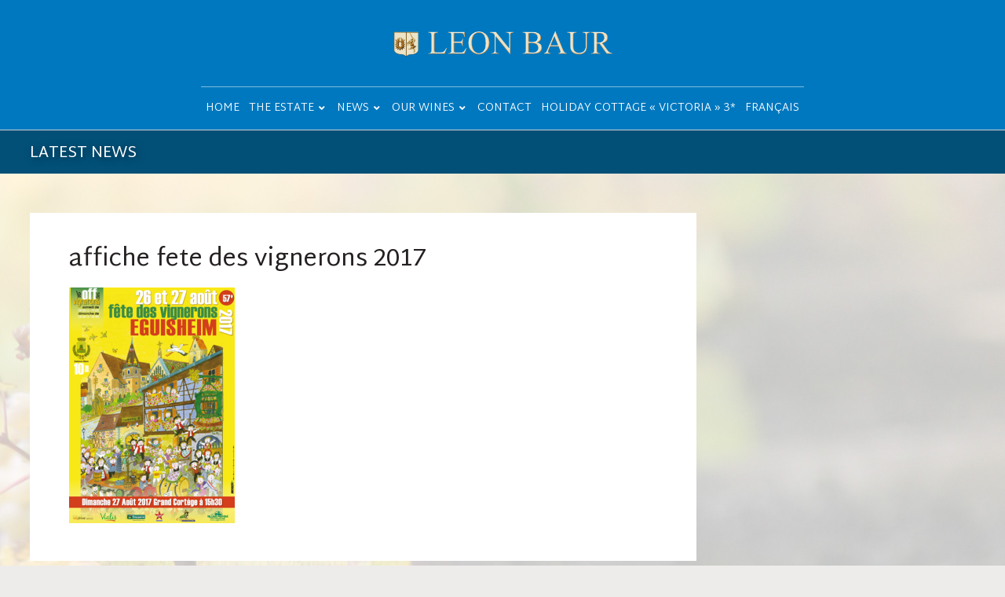

--- FILE ---
content_type: text/html; charset=UTF-8
request_url: https://en.leon-baur.com/fete-des-vignerons-2017/affiche-fete-des-vignerons-2017/
body_size: 16983
content:
<!doctype html>
<html lang="en-US">
<head>
	<meta charset="UTF-8">
	<meta name="viewport" content="width=device-width, initial-scale=1">
	<link rel="profile" href="https://gmpg.org/xfn/11">
	<meta name='robots' content='index, follow, max-image-preview:large, max-snippet:-1, max-video-preview:-1' />
	<style>img:is([sizes="auto" i], [sizes^="auto," i]) { contain-intrinsic-size: 3000px 1500px }</style>
	
	<!-- This site is optimized with the Yoast SEO plugin v24.4 - https://yoast.com/wordpress/plugins/seo/ -->
	<title>affiche fete des vignerons 2017 - Maison LÉON BAUR</title>
	<link rel="canonical" href="https://en.leon-baur.com/fete-des-vignerons-2017/affiche-fete-des-vignerons-2017/" />
	<meta property="og:locale" content="en_US" />
	<meta property="og:type" content="article" />
	<meta property="og:title" content="affiche fete des vignerons 2017 - Maison LÉON BAUR" />
	<meta property="og:url" content="https://en.leon-baur.com/fete-des-vignerons-2017/affiche-fete-des-vignerons-2017/" />
	<meta property="og:site_name" content="Maison LÉON BAUR" />
	<meta property="og:image" content="https://en.leon-baur.com/fete-des-vignerons-2017/affiche-fete-des-vignerons-2017" />
	<meta property="og:image:width" content="417" />
	<meta property="og:image:height" content="592" />
	<meta property="og:image:type" content="image/png" />
	<meta name="twitter:card" content="summary_large_image" />
	<script type="application/ld+json" class="yoast-schema-graph">{"@context":"https://schema.org","@graph":[{"@type":"WebPage","@id":"https://en.leon-baur.com/fete-des-vignerons-2017/affiche-fete-des-vignerons-2017/","url":"https://en.leon-baur.com/fete-des-vignerons-2017/affiche-fete-des-vignerons-2017/","name":"affiche fete des vignerons 2017 - Maison LÉON BAUR","isPartOf":{"@id":"https://en.leon-baur.com/#website"},"primaryImageOfPage":{"@id":"https://en.leon-baur.com/fete-des-vignerons-2017/affiche-fete-des-vignerons-2017/#primaryimage"},"image":{"@id":"https://en.leon-baur.com/fete-des-vignerons-2017/affiche-fete-des-vignerons-2017/#primaryimage"},"thumbnailUrl":"https://en.leon-baur.com/medias/sites/2/2017/07/affiche-fete-des-vignerons-2017.png","datePublished":"2017-07-27T15:22:08+00:00","breadcrumb":{"@id":"https://en.leon-baur.com/fete-des-vignerons-2017/affiche-fete-des-vignerons-2017/#breadcrumb"},"inLanguage":"en-US","potentialAction":[{"@type":"ReadAction","target":["https://en.leon-baur.com/fete-des-vignerons-2017/affiche-fete-des-vignerons-2017/"]}]},{"@type":"ImageObject","inLanguage":"en-US","@id":"https://en.leon-baur.com/fete-des-vignerons-2017/affiche-fete-des-vignerons-2017/#primaryimage","url":"https://en.leon-baur.com/medias/sites/2/2017/07/affiche-fete-des-vignerons-2017.png","contentUrl":"https://en.leon-baur.com/medias/sites/2/2017/07/affiche-fete-des-vignerons-2017.png","width":417,"height":592},{"@type":"BreadcrumbList","@id":"https://en.leon-baur.com/fete-des-vignerons-2017/affiche-fete-des-vignerons-2017/#breadcrumb","itemListElement":[{"@type":"ListItem","position":1,"name":"Accueil","item":"https://en.leon-baur.com/"},{"@type":"ListItem","position":2,"name":"Fête des Vignerons 2017","item":"https://en.leon-baur.com/fete-des-vignerons-2017/"},{"@type":"ListItem","position":3,"name":"affiche fete des vignerons 2017"}]},{"@type":"WebSite","@id":"https://en.leon-baur.com/#website","url":"https://en.leon-baur.com/","name":"Maison LÉON BAUR","description":"Vins d&#039;Alsace, Eguisheim, France","potentialAction":[{"@type":"SearchAction","target":{"@type":"EntryPoint","urlTemplate":"https://en.leon-baur.com/?s={search_term_string}"},"query-input":{"@type":"PropertyValueSpecification","valueRequired":true,"valueName":"search_term_string"}}],"inLanguage":"en-US"}]}</script>
	<!-- / Yoast SEO plugin. -->


<link rel='dns-prefetch' href='//fonts.googleapis.com' />
<link rel="alternate" type="application/rss+xml" title="Maison LÉON BAUR &raquo; Feed" href="https://en.leon-baur.com/feed/" />
<script type="text/javascript">
/* <![CDATA[ */
window._wpemojiSettings = {"baseUrl":"https:\/\/s.w.org\/images\/core\/emoji\/15.0.3\/72x72\/","ext":".png","svgUrl":"https:\/\/s.w.org\/images\/core\/emoji\/15.0.3\/svg\/","svgExt":".svg","source":{"concatemoji":"https:\/\/en.leon-baur.com\/wp-includes\/js\/wp-emoji-release.min.js?ver=6.7.4"}};
/*! This file is auto-generated */
!function(i,n){var o,s,e;function c(e){try{var t={supportTests:e,timestamp:(new Date).valueOf()};sessionStorage.setItem(o,JSON.stringify(t))}catch(e){}}function p(e,t,n){e.clearRect(0,0,e.canvas.width,e.canvas.height),e.fillText(t,0,0);var t=new Uint32Array(e.getImageData(0,0,e.canvas.width,e.canvas.height).data),r=(e.clearRect(0,0,e.canvas.width,e.canvas.height),e.fillText(n,0,0),new Uint32Array(e.getImageData(0,0,e.canvas.width,e.canvas.height).data));return t.every(function(e,t){return e===r[t]})}function u(e,t,n){switch(t){case"flag":return n(e,"\ud83c\udff3\ufe0f\u200d\u26a7\ufe0f","\ud83c\udff3\ufe0f\u200b\u26a7\ufe0f")?!1:!n(e,"\ud83c\uddfa\ud83c\uddf3","\ud83c\uddfa\u200b\ud83c\uddf3")&&!n(e,"\ud83c\udff4\udb40\udc67\udb40\udc62\udb40\udc65\udb40\udc6e\udb40\udc67\udb40\udc7f","\ud83c\udff4\u200b\udb40\udc67\u200b\udb40\udc62\u200b\udb40\udc65\u200b\udb40\udc6e\u200b\udb40\udc67\u200b\udb40\udc7f");case"emoji":return!n(e,"\ud83d\udc26\u200d\u2b1b","\ud83d\udc26\u200b\u2b1b")}return!1}function f(e,t,n){var r="undefined"!=typeof WorkerGlobalScope&&self instanceof WorkerGlobalScope?new OffscreenCanvas(300,150):i.createElement("canvas"),a=r.getContext("2d",{willReadFrequently:!0}),o=(a.textBaseline="top",a.font="600 32px Arial",{});return e.forEach(function(e){o[e]=t(a,e,n)}),o}function t(e){var t=i.createElement("script");t.src=e,t.defer=!0,i.head.appendChild(t)}"undefined"!=typeof Promise&&(o="wpEmojiSettingsSupports",s=["flag","emoji"],n.supports={everything:!0,everythingExceptFlag:!0},e=new Promise(function(e){i.addEventListener("DOMContentLoaded",e,{once:!0})}),new Promise(function(t){var n=function(){try{var e=JSON.parse(sessionStorage.getItem(o));if("object"==typeof e&&"number"==typeof e.timestamp&&(new Date).valueOf()<e.timestamp+604800&&"object"==typeof e.supportTests)return e.supportTests}catch(e){}return null}();if(!n){if("undefined"!=typeof Worker&&"undefined"!=typeof OffscreenCanvas&&"undefined"!=typeof URL&&URL.createObjectURL&&"undefined"!=typeof Blob)try{var e="postMessage("+f.toString()+"("+[JSON.stringify(s),u.toString(),p.toString()].join(",")+"));",r=new Blob([e],{type:"text/javascript"}),a=new Worker(URL.createObjectURL(r),{name:"wpTestEmojiSupports"});return void(a.onmessage=function(e){c(n=e.data),a.terminate(),t(n)})}catch(e){}c(n=f(s,u,p))}t(n)}).then(function(e){for(var t in e)n.supports[t]=e[t],n.supports.everything=n.supports.everything&&n.supports[t],"flag"!==t&&(n.supports.everythingExceptFlag=n.supports.everythingExceptFlag&&n.supports[t]);n.supports.everythingExceptFlag=n.supports.everythingExceptFlag&&!n.supports.flag,n.DOMReady=!1,n.readyCallback=function(){n.DOMReady=!0}}).then(function(){return e}).then(function(){var e;n.supports.everything||(n.readyCallback(),(e=n.source||{}).concatemoji?t(e.concatemoji):e.wpemoji&&e.twemoji&&(t(e.twemoji),t(e.wpemoji)))}))}((window,document),window._wpemojiSettings);
/* ]]> */
</script>
<link rel='stylesheet' id='hfe-widgets-style-css' href='https://en.leon-baur.com/wp-content/plugins/header-footer-elementor/inc/widgets-css/frontend.css?ver=2.2.0' type='text/css' media='all' />
<style id='wp-emoji-styles-inline-css' type='text/css'>

	img.wp-smiley, img.emoji {
		display: inline !important;
		border: none !important;
		box-shadow: none !important;
		height: 1em !important;
		width: 1em !important;
		margin: 0 0.07em !important;
		vertical-align: -0.1em !important;
		background: none !important;
		padding: 0 !important;
	}
</style>
<link rel='stylesheet' id='wp-block-library-css' href='https://en.leon-baur.com/wp-includes/css/dist/block-library/style.min.css?ver=6.7.4' type='text/css' media='all' />
<style id='classic-theme-styles-inline-css' type='text/css'>
/*! This file is auto-generated */
.wp-block-button__link{color:#fff;background-color:#32373c;border-radius:9999px;box-shadow:none;text-decoration:none;padding:calc(.667em + 2px) calc(1.333em + 2px);font-size:1.125em}.wp-block-file__button{background:#32373c;color:#fff;text-decoration:none}
</style>
<style id='global-styles-inline-css' type='text/css'>
:root{--wp--preset--aspect-ratio--square: 1;--wp--preset--aspect-ratio--4-3: 4/3;--wp--preset--aspect-ratio--3-4: 3/4;--wp--preset--aspect-ratio--3-2: 3/2;--wp--preset--aspect-ratio--2-3: 2/3;--wp--preset--aspect-ratio--16-9: 16/9;--wp--preset--aspect-ratio--9-16: 9/16;--wp--preset--color--black: #000000;--wp--preset--color--cyan-bluish-gray: #abb8c3;--wp--preset--color--white: #ffffff;--wp--preset--color--pale-pink: #f78da7;--wp--preset--color--vivid-red: #cf2e2e;--wp--preset--color--luminous-vivid-orange: #ff6900;--wp--preset--color--luminous-vivid-amber: #fcb900;--wp--preset--color--light-green-cyan: #7bdcb5;--wp--preset--color--vivid-green-cyan: #00d084;--wp--preset--color--pale-cyan-blue: #8ed1fc;--wp--preset--color--vivid-cyan-blue: #0693e3;--wp--preset--color--vivid-purple: #9b51e0;--wp--preset--gradient--vivid-cyan-blue-to-vivid-purple: linear-gradient(135deg,rgba(6,147,227,1) 0%,rgb(155,81,224) 100%);--wp--preset--gradient--light-green-cyan-to-vivid-green-cyan: linear-gradient(135deg,rgb(122,220,180) 0%,rgb(0,208,130) 100%);--wp--preset--gradient--luminous-vivid-amber-to-luminous-vivid-orange: linear-gradient(135deg,rgba(252,185,0,1) 0%,rgba(255,105,0,1) 100%);--wp--preset--gradient--luminous-vivid-orange-to-vivid-red: linear-gradient(135deg,rgba(255,105,0,1) 0%,rgb(207,46,46) 100%);--wp--preset--gradient--very-light-gray-to-cyan-bluish-gray: linear-gradient(135deg,rgb(238,238,238) 0%,rgb(169,184,195) 100%);--wp--preset--gradient--cool-to-warm-spectrum: linear-gradient(135deg,rgb(74,234,220) 0%,rgb(151,120,209) 20%,rgb(207,42,186) 40%,rgb(238,44,130) 60%,rgb(251,105,98) 80%,rgb(254,248,76) 100%);--wp--preset--gradient--blush-light-purple: linear-gradient(135deg,rgb(255,206,236) 0%,rgb(152,150,240) 100%);--wp--preset--gradient--blush-bordeaux: linear-gradient(135deg,rgb(254,205,165) 0%,rgb(254,45,45) 50%,rgb(107,0,62) 100%);--wp--preset--gradient--luminous-dusk: linear-gradient(135deg,rgb(255,203,112) 0%,rgb(199,81,192) 50%,rgb(65,88,208) 100%);--wp--preset--gradient--pale-ocean: linear-gradient(135deg,rgb(255,245,203) 0%,rgb(182,227,212) 50%,rgb(51,167,181) 100%);--wp--preset--gradient--electric-grass: linear-gradient(135deg,rgb(202,248,128) 0%,rgb(113,206,126) 100%);--wp--preset--gradient--midnight: linear-gradient(135deg,rgb(2,3,129) 0%,rgb(40,116,252) 100%);--wp--preset--font-size--small: 13px;--wp--preset--font-size--medium: 20px;--wp--preset--font-size--large: 36px;--wp--preset--font-size--x-large: 42px;--wp--preset--font-family--inter: "Inter", sans-serif;--wp--preset--font-family--cardo: Cardo;--wp--preset--spacing--20: 0.44rem;--wp--preset--spacing--30: 0.67rem;--wp--preset--spacing--40: 1rem;--wp--preset--spacing--50: 1.5rem;--wp--preset--spacing--60: 2.25rem;--wp--preset--spacing--70: 3.38rem;--wp--preset--spacing--80: 5.06rem;--wp--preset--shadow--natural: 6px 6px 9px rgba(0, 0, 0, 0.2);--wp--preset--shadow--deep: 12px 12px 50px rgba(0, 0, 0, 0.4);--wp--preset--shadow--sharp: 6px 6px 0px rgba(0, 0, 0, 0.2);--wp--preset--shadow--outlined: 6px 6px 0px -3px rgba(255, 255, 255, 1), 6px 6px rgba(0, 0, 0, 1);--wp--preset--shadow--crisp: 6px 6px 0px rgba(0, 0, 0, 1);}:where(.is-layout-flex){gap: 0.5em;}:where(.is-layout-grid){gap: 0.5em;}body .is-layout-flex{display: flex;}.is-layout-flex{flex-wrap: wrap;align-items: center;}.is-layout-flex > :is(*, div){margin: 0;}body .is-layout-grid{display: grid;}.is-layout-grid > :is(*, div){margin: 0;}:where(.wp-block-columns.is-layout-flex){gap: 2em;}:where(.wp-block-columns.is-layout-grid){gap: 2em;}:where(.wp-block-post-template.is-layout-flex){gap: 1.25em;}:where(.wp-block-post-template.is-layout-grid){gap: 1.25em;}.has-black-color{color: var(--wp--preset--color--black) !important;}.has-cyan-bluish-gray-color{color: var(--wp--preset--color--cyan-bluish-gray) !important;}.has-white-color{color: var(--wp--preset--color--white) !important;}.has-pale-pink-color{color: var(--wp--preset--color--pale-pink) !important;}.has-vivid-red-color{color: var(--wp--preset--color--vivid-red) !important;}.has-luminous-vivid-orange-color{color: var(--wp--preset--color--luminous-vivid-orange) !important;}.has-luminous-vivid-amber-color{color: var(--wp--preset--color--luminous-vivid-amber) !important;}.has-light-green-cyan-color{color: var(--wp--preset--color--light-green-cyan) !important;}.has-vivid-green-cyan-color{color: var(--wp--preset--color--vivid-green-cyan) !important;}.has-pale-cyan-blue-color{color: var(--wp--preset--color--pale-cyan-blue) !important;}.has-vivid-cyan-blue-color{color: var(--wp--preset--color--vivid-cyan-blue) !important;}.has-vivid-purple-color{color: var(--wp--preset--color--vivid-purple) !important;}.has-black-background-color{background-color: var(--wp--preset--color--black) !important;}.has-cyan-bluish-gray-background-color{background-color: var(--wp--preset--color--cyan-bluish-gray) !important;}.has-white-background-color{background-color: var(--wp--preset--color--white) !important;}.has-pale-pink-background-color{background-color: var(--wp--preset--color--pale-pink) !important;}.has-vivid-red-background-color{background-color: var(--wp--preset--color--vivid-red) !important;}.has-luminous-vivid-orange-background-color{background-color: var(--wp--preset--color--luminous-vivid-orange) !important;}.has-luminous-vivid-amber-background-color{background-color: var(--wp--preset--color--luminous-vivid-amber) !important;}.has-light-green-cyan-background-color{background-color: var(--wp--preset--color--light-green-cyan) !important;}.has-vivid-green-cyan-background-color{background-color: var(--wp--preset--color--vivid-green-cyan) !important;}.has-pale-cyan-blue-background-color{background-color: var(--wp--preset--color--pale-cyan-blue) !important;}.has-vivid-cyan-blue-background-color{background-color: var(--wp--preset--color--vivid-cyan-blue) !important;}.has-vivid-purple-background-color{background-color: var(--wp--preset--color--vivid-purple) !important;}.has-black-border-color{border-color: var(--wp--preset--color--black) !important;}.has-cyan-bluish-gray-border-color{border-color: var(--wp--preset--color--cyan-bluish-gray) !important;}.has-white-border-color{border-color: var(--wp--preset--color--white) !important;}.has-pale-pink-border-color{border-color: var(--wp--preset--color--pale-pink) !important;}.has-vivid-red-border-color{border-color: var(--wp--preset--color--vivid-red) !important;}.has-luminous-vivid-orange-border-color{border-color: var(--wp--preset--color--luminous-vivid-orange) !important;}.has-luminous-vivid-amber-border-color{border-color: var(--wp--preset--color--luminous-vivid-amber) !important;}.has-light-green-cyan-border-color{border-color: var(--wp--preset--color--light-green-cyan) !important;}.has-vivid-green-cyan-border-color{border-color: var(--wp--preset--color--vivid-green-cyan) !important;}.has-pale-cyan-blue-border-color{border-color: var(--wp--preset--color--pale-cyan-blue) !important;}.has-vivid-cyan-blue-border-color{border-color: var(--wp--preset--color--vivid-cyan-blue) !important;}.has-vivid-purple-border-color{border-color: var(--wp--preset--color--vivid-purple) !important;}.has-vivid-cyan-blue-to-vivid-purple-gradient-background{background: var(--wp--preset--gradient--vivid-cyan-blue-to-vivid-purple) !important;}.has-light-green-cyan-to-vivid-green-cyan-gradient-background{background: var(--wp--preset--gradient--light-green-cyan-to-vivid-green-cyan) !important;}.has-luminous-vivid-amber-to-luminous-vivid-orange-gradient-background{background: var(--wp--preset--gradient--luminous-vivid-amber-to-luminous-vivid-orange) !important;}.has-luminous-vivid-orange-to-vivid-red-gradient-background{background: var(--wp--preset--gradient--luminous-vivid-orange-to-vivid-red) !important;}.has-very-light-gray-to-cyan-bluish-gray-gradient-background{background: var(--wp--preset--gradient--very-light-gray-to-cyan-bluish-gray) !important;}.has-cool-to-warm-spectrum-gradient-background{background: var(--wp--preset--gradient--cool-to-warm-spectrum) !important;}.has-blush-light-purple-gradient-background{background: var(--wp--preset--gradient--blush-light-purple) !important;}.has-blush-bordeaux-gradient-background{background: var(--wp--preset--gradient--blush-bordeaux) !important;}.has-luminous-dusk-gradient-background{background: var(--wp--preset--gradient--luminous-dusk) !important;}.has-pale-ocean-gradient-background{background: var(--wp--preset--gradient--pale-ocean) !important;}.has-electric-grass-gradient-background{background: var(--wp--preset--gradient--electric-grass) !important;}.has-midnight-gradient-background{background: var(--wp--preset--gradient--midnight) !important;}.has-small-font-size{font-size: var(--wp--preset--font-size--small) !important;}.has-medium-font-size{font-size: var(--wp--preset--font-size--medium) !important;}.has-large-font-size{font-size: var(--wp--preset--font-size--large) !important;}.has-x-large-font-size{font-size: var(--wp--preset--font-size--x-large) !important;}
:where(.wp-block-post-template.is-layout-flex){gap: 1.25em;}:where(.wp-block-post-template.is-layout-grid){gap: 1.25em;}
:where(.wp-block-columns.is-layout-flex){gap: 2em;}:where(.wp-block-columns.is-layout-grid){gap: 2em;}
:root :where(.wp-block-pullquote){font-size: 1.5em;line-height: 1.6;}
</style>
<link rel='stylesheet' id='woocommerce-layout-css' href='https://en.leon-baur.com/wp-content/plugins/woocommerce/assets/css/woocommerce-layout.css?ver=9.6.3' type='text/css' media='all' />
<link rel='stylesheet' id='woocommerce-smallscreen-css' href='https://en.leon-baur.com/wp-content/plugins/woocommerce/assets/css/woocommerce-smallscreen.css?ver=9.6.3' type='text/css' media='only screen and (max-width: 768px)' />
<link rel='stylesheet' id='woocommerce-general-css' href='https://en.leon-baur.com/wp-content/plugins/woocommerce/assets/css/woocommerce.css?ver=9.6.3' type='text/css' media='all' />
<style id='woocommerce-inline-inline-css' type='text/css'>
.woocommerce form .form-row .required { visibility: visible; }
</style>
<link rel='stylesheet' id='hfe-style-css' href='https://en.leon-baur.com/wp-content/plugins/header-footer-elementor/assets/css/header-footer-elementor.css?ver=2.2.0' type='text/css' media='all' />
<link rel='stylesheet' id='elementor-icons-css' href='https://en.leon-baur.com/wp-content/plugins/elementor/assets/lib/eicons/css/elementor-icons.min.css?ver=5.35.0' type='text/css' media='all' />
<link rel='stylesheet' id='elementor-frontend-css' href='https://en.leon-baur.com/wp-content/plugins/elementor/assets/css/frontend.min.css?ver=3.27.3' type='text/css' media='all' />
<link rel='stylesheet' id='elementor-post-1300-css' href='https://en.leon-baur.com/medias/sites/2/elementor/css/post-1300.css?ver=1738690810' type='text/css' media='all' />
<link rel='stylesheet' id='brands-styles-css' href='https://en.leon-baur.com/wp-content/plugins/woocommerce/assets/css/brands.css?ver=9.6.3' type='text/css' media='all' />
<link rel='stylesheet' id='parent-style-css' href='https://en.leon-baur.com/wp-content/themes/stone-hill-progression/style.css?ver=6.7.4' type='text/css' media='all' />
<link rel='stylesheet' id='stone-hill-progression-style-css' href='https://en.leon-baur.com/wp-content/themes/stone-hill-child/style.css?ver=6.7.4' type='text/css' media='all' />
<link rel='stylesheet' id='stone-hill-progression-google-fonts-css' href='//fonts.googleapis.com/css?family=Martel+Sans%3A300%2C400%2C700%7CBarlow%3A400%2C700%7C%26subset%3Dlatin&#038;ver=1.0.0' type='text/css' media='all' />
<link rel='stylesheet' id='font-awesome-5-css' href='https://en.leon-baur.com/wp-content/themes/stone-hill-progression/inc/fonts/font-awesome/css/all.min.css?ver=1.0.0' type='text/css' media='all' />
<link rel='stylesheet' id='progression-studios-custom-style-css' href='https://en.leon-baur.com/wp-content/themes/stone-hill-progression/css/progression_studios_custom_styles.css?ver=6.7.4' type='text/css' media='all' />
<style id='progression-studios-custom-style-inline-css' type='text/css'>

	
	
	
	
	
	body #logo-pro img {
		width:282px;
		padding-top:36px;
		padding-bottom:36px;
	}
	ul.progression-post-meta li a,
	#progression-studios-woocommerce-single-top .product_meta a:hover,
	a, ul.progression-post-meta a:hover {
		color:#0078bf;
	}
	body .mc4wp-form input:focus {
		border-color:#0078bf;
	}
	ul.progression-post-meta li a:hover,
	a:hover {
		color:#00a6cf;
	}
	#stone-hill-progression-header-top .sf-mega, header ul .sf-mega {margin-left:-600px; width:1200px;}
	body .elementor-section.elementor-section-boxed > .elementor-container {max-width:1200px;}
	body.elementor-page.single-product  #content-pro .width-container-pro, .width-container-pro {  width:1200px; }
	
		 header#masthead-pro { background-color:#0078bf;
	}
	
		 header#masthead-pro:after { display:block; background-color:#cecece;
	}
	body.progression-studios-header-sidebar-before #progression-inline-icons .progression-studios-social-icons, body.progression-studios-header-sidebar-before:before, header#masthead-pro {
		
		background-repeat: no-repeat; background-position:center center; background-size: cover;
	}
	body {
		background-color:#eeecea;
		background-image:url(https://www.leon-baur.com/medias/revslider/stone-hill-slider/cid_96BCAFEB-BE27-485D-B7C4-73E9D5217ED3-e1416328507702.jpg);
		background-repeat: no-repeat; background-position:center center; background-size: cover; background-attachment: fixed;
	}
	#page-title-pro {
		background-color:#025078;
		
	}
	#page-title-overlay-image {
		
		background-repeat: no-repeat; background-position:center center; background-size: cover;
	}
	body.single-portfolio_cannaverde_progression #page-title-overlay-image {
		
	}
	#progression-studios-page-title-container {
		padding-top:300px;
		padding-bottom:70px;
		text-align:left;
	}
	#progression-studios-post-page-title {
		background-color:#025078;
		
		background-repeat: no-repeat; background-position:center center; background-size: cover;
		padding-top:130px;
		padding-bottom:125px;
	}
	#progression-studios-post-page-title:before, #page-title-pro:before {
			background: -moz-linear-gradient(top, rgba(0,0,0,0) 5%, rgba(0,0,0,0) 100%);
			background: -webkit-linear-gradient(top, rgba(0,0,0,0) 5%,rgba(0,0,0,0) 100%);
			background: linear-gradient(to bottom, rgba(0,0,0,0) 5%, rgba(0,0,0,0) 100%);
		}
	body.single-portfolio_cannaverde_progression #page-title-pro:before {
			background: -moz-linear-gradient(top, rgba(0,0,0,0) 5%, rgba(0,0,0,0) 100%);
			background: -webkit-linear-gradient(top, rgba(0,0,0,0) 5%,rgba(0,0,0,0) 100%);
			background: linear-gradient(to bottom, rgba(0,0,0,0) 5%, rgba(0,0,0,0) 100%);
		}
	.sidebar ul li { border-color:#e5e5e5; }
	#progression-header-icons-inline-mobile-display ul.progression-studios-header-social-icons li a:hover {
		background:rgba(255,255,255,  0.8);
		color:#0b2c38;
	}
	ul.progression-studios-header-social-icons li a {
		margin-top:10px;
		background:rgba(255,255,255,  0.8);
		color:#0b2c38;
		font-size:11px;
	}
	ul.progression-studios-header-social-icons li a:hover {
		background:#388497;
		color:#ffffff;
	}
	/* START PORTFOLIO STYLES */
	.progression-portfolio-content {
		background:#ffffff;
		border-color:#e7e7e7;
	}
	.progression-portfolio-vertical-align {
		vertical-align:middle;
	}
	.progression-studios-overlay-portfolio:hover .progression-portfolio-overlay-hover {
		background:rgba(32,217,153, 0.95);
	}
	/* END PORTFOLIO STYLES */	
	/* START BLOG STYLES */	
	#page-title-pro.page-title-pro-post-page {
		
		
		background-repeat: no-repeat; background-position:center center; background-size: cover;
	}
	.progression-blog-content {
		background:#ffffff;
	}
	h2.progression-blog-title a, h2.progression-blog-title {color:#262121;}
	h2.progression-blog-title a:hover {color:#388497;}
	a.progression-studios-overlay-blog-index:before {
		background:rgba(0,0,0, 0.5);
	}
	a.progression-studios-overlay-blog-index:hover:before {
		background:rgba(32,217,153, 0.95);
	}
	a.progression-studios-overlay-blog-index ul.progression-post-meta {
		border-color:rgba(255,255,255,0.25);
	}
	.progression-overlay-centering {
		vertical-align:bottom;
	}
	.progression-overlay-container {
		height:360px;
	}
	/* END BLOG STYLES */
	/* START SHOP STYLES */
	#progression-studios-woocommerce-single-bottom .related.products {
			display:none;
	}
	#content-pro ul.products h2.woocommerce-loop-category__title mark {
			display:none;
	}
	#progression-studios-woocommerce-single-bottom .woocommerce-tabs ul.wc-tabs li.active a {
			color:#388497;
	}
	.progression-studios-shop-index-text {
			background:rgba(0,0,0, 0.8);
	}
	#progression-studios-woocommerce-single-bottom .woocommerce-tabs ul.wc-tabs li.active {
		border-top-color:#388497;
	}
	#progression-studios-woocommerce-single-bottom .woocommerce-tabs ul.wc-tabs li.active,
	#progression-studios-woocommerce-single-bottom {
		background:#f6f6f6;
	}
	/* END SHOP STYLES */
	/* START BUTTON STYLES */
	#content-pro .woocommerce table.shop_table .coupon input#coupon_code, #content-pro .woocommerce table.shop_table input, form.checkout.woocommerce-checkout textarea.input-text, form.checkout.woocommerce-checkout input.input-text,
	.post-password-form input, .wpcf7 select, #respond textarea, #respond input, .wpcf7-form input, .wpcf7-form textarea {
		background-color:rgba(0,0,0,0.05);
		border-color:#efeff0;
	}
	#progression-studios-woocommerce-single-top .quantity input {
		border-color:#efeff0;
	}
	.progression-studios-shop-overlay-buttons a.added_to_cart, .wp-block-button a.wp-block-button__link, .post-password-form input[type=submit], #respond input.submit, .wpcf7-form input.wpcf7-submit,
	.infinite-nav-pro a, #boxed-layout-pro .woocommerce .shop_table input.button, #boxed-layout-pro .form-submit input#submit, #boxed-layout-pro #customer_login input.button, #boxed-layout-pro .woocommerce-checkout-payment input.button, #boxed-layout-pro button.button, #boxed-layout-pro a.button  {
		font-size:13px;
	}
	.search-form input.search-field,
	.wpcf7 select, .post-password-form input, #respond textarea, #respond input, .wpcf7-form input, .wpcf7-form textarea {
		border-radius:4px;
	}
	#helpmeeout-login-form:before {
		border-bottom: 8px solid #0078bf;
	}
	.wp-block-button.is-style-outline a.wp-block-button__link {
		border-color: #0078bf;
		color: #0078bf;
	}
	body .wpd-av {
		border-color: #969191;		
	}
	body .wpd-av button.yes {
		background-color: #969191;
		color: #ffffff;
	}
	.tags-progression-studios a:hover,
	.progression-blog-content a.more-link,
	body .wpd-av button.yes:hover {
		background-color: #0078bf;
		color: #ffffff;
	}
	.wp-block-button.is-style-outline a.wp-block-button__link:hover {
		background: #0078bf;
	}
	.progression-page-nav a:hover, .progression-page-nav span, #content-pro ul.page-numbers li a:hover, #content-pro ul.page-numbers li span.current {
		color:#ffffff;
		background:#0078bf;
	}
	.progression-page-nav a:hover span {
		color:#ffffff;
	}
	.flex-direction-nav a:hover, #boxed-layout-pro .woocommerce-shop-single .summary button.button,
	#boxed-layout-pro .woocommerce-shop-single .summary a.button {
		color:#ffffff;
		background:#0078bf;
	}
	.progression-blog-content a.more-link {
		border-radius:3px;
	}
	
	.progression-sticky-scrolled header#masthead-pro #progression-checkout-basket a.cart-button-header-cart, #progression-checkout-basket a.cart-button-header-cart, .progression-studios-shop-overlay-buttons a.added_to_cart, .infinite-nav-pro a, .wp-block-button a.wp-block-button__link, .woocommerce form input.button, .woocommerce form input.woocommerce-Button, button.wpneo_donate_button, .sidebar ul.progression-studios-social-widget li a, footer#site-footer .tagcloud a, .tagcloud a, body .woocommerce nav.woocommerce-MyAccount-navigation li.is-active a, .post-password-form input[type=submit], #respond input.submit, .wpcf7-form input.wpcf7-submit, #boxed-layout-pro .woocommerce .shop_table input.button, #boxed-layout-pro .form-submit input#submit, #boxed-layout-pro #customer_login input.button, #boxed-layout-pro .woocommerce-checkout-payment input.button, #boxed-layout-pro button.button, #boxed-layout-pro a.button {
		color:#ffffff;
		background:#0078bf;
		border-radius:3px;
		letter-spacing:0em;
	}
	.mobile-menu-icon-pro span.progression-mobile-menu-text,
	#boxed-layout-pro .woocommerce-shop-single .summary button.button,
	#boxed-layout-pro .woocommerce-shop-single .summary a.button {
		letter-spacing:0em;
	}
	body .woocommerce nav.woocommerce-MyAccount-navigation li.is-active a { border-radius:0px; }

	#respond select:focus,
	body #content-pro .width-container-pro .woocommerce textarea:focus, body #content-pro .width-container-pro .woocommerce .shop_table input#coupon_code:focus[type=text], body #content-pro .width-container-pro .woocommerce input:focus[type=text], body #content-pro .width-container-pro .woocommerce input:focus[type=password], body #content-pro .width-container-pro .woocommerce input:focus[type=url], body #content-pro .width-container-pro .woocommerce input:focus[type=tel],body #content-pro .width-container-pro .woocommerce input:focus[type=number], 	body #content-pro .width-container-pro .woocommerce input:focus[type=color], body #content-pro .width-container-pro .woocommerce input:focus[type=email],
	#progression-studios-woocommerce-single-top table.variations td.value select:focus,
	.woocommerce-page form.woocommerce-ordering select:focus,
	#panel-search-progression .search-form input.search-field:focus, body .woocommerce-shop-single table.variations td.value select:focus,  form#mc-embedded-subscribe-form  .mc-field-group input:focus, .wpcf7-form select:focus, .post-password-form input:focus, .search-form input.search-field:focus, #respond textarea:focus, #respond input:focus, .wpcf7-form input:focus, .wpcf7-form textarea:focus,
	.widget.widget_price_filter form .price_slider_wrapper .price_slider .ui-slider-handle {
		border-color:#388497;
		outline:none;
	}
	#progression-studios-woocommerce-single-top .quantity input:focus, .mc4wp-form input:focus, .widget select:focus {
		border-color:#388497;
		outline:none;
	}
	.rtl blockquote, blockquote, blockquote.alignleft, blockquote.alignright {
		border-color:#0078bf;
	}
	body .woocommerce .woocommerce-MyAccount-content {
		border-left-color:#0078bf;
	}
	
	.widget.widget_price_filter form .price_slider_wrapper .price_slider .ui-slider-range {
		background:#0078bf;
	}
	body #progression-studios-woocommerce-single-top span.onsale:before, #boxed-layout-pro ul.products li.product span.onsale:before {
		color:#ffffff;
		background:#969191;
	}
	
	
	#boxed-layout-pro .progression-studios-elementor-wine-container.woocommerce a.added_to_cart,
	#boxed-layout-pro .progression-studios-elementor-wine-container.woocommerce a.button:hover,
	
	#boxed-layout-pro ul.products li.product .progression-studios-shop-overlay-buttons a.added_to_cart,
	#boxed-layout-pro ul.products li.product .progression-studios-shop-overlay-buttons a.button:hover,
	.tags-progression-studios a,
	.progression-blog-content a.more-link:hover,
	.progression-studios-shop-overlay-buttons a.added_to_cart:hover, .infinite-nav-pro a:hover, .wp-block-button a.wp-block-button__link:hover, .woocommerce form input.button:hover, .woocommerce form input.woocommerce-Button:hover, .progression-sticky-scrolled header#masthead-pro #progression-checkout-basket a.cart-button-header-cart:hover, body #progression-checkout-basket a.cart-button-header-cart:hover, #boxed-layout-pro .woocommerce-shop-single .summary button.button:hover, #boxed-layout-pro .woocommerce-shop-single .summary a.button:hover, .progression-studios-blog-cat-overlay a, .progression-studios-blog-cat-overlay a:hover, .sidebar ul.progression-studios-social-widget li a:hover, .tagcloud a:hover, #boxed-layout-pro .woocommerce .shop_table input.button:hover, #boxed-layout-pro .form-submit input#submit:hover, #boxed-layout-pro #customer_login input.button:hover, #boxed-layout-pro .woocommerce-checkout-payment input.button:hover, #boxed-layout-pro button.button:hover, #boxed-layout-pro a.button:hover, .post-password-form input[type=submit]:hover, #respond input.submit:hover, .wpcf7-form input.wpcf7-submit:hover {
		color:#ffffff;
		background:#969191;
	}
	.progression-studios-elementor-wine-container .star-rating, .progression-studios-elementor-wine-container .star-rating:before, #content-pro ul.products .star-rating, #content-pro ul.products .star-rating:before,
	.sidebar .star-rating, .sidebar .star-rating:before, .comment-form-rating .stars a, .comment-form-rating .stars a:before, .commentlist .star-rating, .commentlist .star-rating:before, #progression-studios-woocommerce-single-top .star-rating, #progression-studios-woocommerce-single-top .star-rating:before {
		color:#fac73d;
	}

	.highlight-pro:before {
		background:#969191;
	}
	/* END BUTTON STYLES */
	/* START Sticky Nav Styles */
	body.single-post .progression-sticky-scrolled header#masthead-pro, .progression-sticky-scrolled header#masthead-pro, .progression-studios-transparent-header .progression-sticky-scrolled header#masthead-pro { background-color:#09090b; }
	body .progression-sticky-scrolled #logo-pro img {
		
		
		
	}
	
		
	
	
	/* END Sticky Nav Styles */
	/* START Main Navigation Customizer Styles */
	.mobile-menu-icon-pro,
	nav#site-navigation {
		border-color:rgba(255,255,255,  0.5);
	}
	#progression-shopping-cart-count a.progression-count-icon-nav, nav#site-navigation { letter-spacing: 0.00em; }
	#progression-inline-icons .progression-studios-social-icons a {
		color:#ffffff;
		padding-top:17px;
		padding-bottom:17px;
		font-size:17px;
	}
	.sf-menu .progression-studios-menu-title:after {
		margin-top:-15px;
	}
	.mobile-menu-icon-pro {
		min-width:20px;
		color:#ffffff;
		padding-top:17px;
		padding-bottom:15px;
		font-size:20px;
	}
	.mobile-menu-icon-pro:hover {
		color:#ffffff;
	}
	.active-mobile-icon-pro .mobile-menu-icon-pro {
		color:#ffffff;
	}
	.mobile-menu-icon-pro span.progression-mobile-menu-text {
		font-size:14px;
	}
	#progression-shopping-cart-count a.progression-count-icon-nav .shopping-cart-header-icon {
		color:#ffffff;
		padding-top:10px;
		padding-bottom:8px;
		line-height:1;
		font-size:20px;
	}
	.sf-arrows .sf-with-ul:after {
		margin-top:-6px;
	}
	.progression_studios_force_light_navigation_color .progression-sticky-scrolled #progression-shopping-cart-count a.progression-count-icon-nav .shopping-cart-header-icon, .progression_studios_force_light_navigation_color .progression-sticky-scrolled #progression-shopping-cart-toggle.activated-class a .shopping-cart-header-icon,  .progression_studios_force_dark_navigation_color .progression-sticky-scrolled #progression-shopping-cart-count a.progression-count-icon-nav .shopping-cart-header-icon, .progression_studios_force_dark_navigation_color .progression-sticky-scrolled #progression-shopping-cart-toggle.activated-class a .shopping-cart-header-icon {
		color:#ffffff;
	}
	.progression_studios_force_light_navigation_color .progression-sticky-scrolled #progression-shopping-cart-count a.progression-count-icon-nav .shopping-cart-header-icon:hover, .progression_studios_force_light_navigation_color .progression-sticky-scrolled #progression-shopping-cart-toggle.activated-class a .shopping-cart-header-icon:hover, .progression_studios_force_dark_navigation_color .progression-sticky-scrolled #progression-shopping-cart-count a.progression-count-icon-nav .shopping-cart-header-icon:hover, .progression_studios_force_dark_navigation_color .progression-sticky-scrolled #progression-shopping-cart-toggle.activated-class a .shopping-cart-header-icon:hover, .activated-class #progression-shopping-cart-count a.progression-count-icon-nav .shopping-cart-header-icon, #progression-shopping-cart-count a.progression-count-icon-nav:hover .shopping-cart-header-icon {
		color:#ffffff;
	}
	#progression-studios-header-search-icon .progression-icon-search {
		color:#ffffff;
		padding-top:16px;
		padding-bottom:16px;
		height:22px;
		line-height:22px;
		font-size:22px;
	}
	nav#site-navigation {
		padding-top:20px;
	}
	.sf-menu a {
		color:#ffffff;
		margin-top:-20px;
		padding-top:20px;
		padding-bottom:20px;
		font-size:14px;
		
	}
	.sf-menu li li a {
		margin-top:auto;
	}
	.progression_studios_force_light_navigation_color .progression-sticky-scrolled  #progression-inline-icons .progression-studios-social-icons a,
	.progression_studios_force_dark_navigation_color .progression-sticky-scrolled  #progression-inline-icons .progression-studios-social-icons a,
	.progression_studios_force_dark_navigation_color .progression-sticky-scrolled #progression-studios-header-search-icon .progression-icon-search, 
	.progression_studios_force_dark_navigation_color .progression-sticky-scrolled #progression-studios-header-login-container a.progresion-studios-login-icon, 
	.progression_studios_force_dark_navigation_color .progression-sticky-scrolled .sf-menu a,
	.progression_studios_force_light_navigation_color .progression-sticky-scrolled #progression-studios-header-search-icon .progression-icon-search,
	.progression_studios_force_light_navigation_color .progression-sticky-scrolled #progression-studios-header-login-container a.progresion-studios-login-icon, 
	.progression_studios_force_light_navigation_color .progression-sticky-scrolled .sf-menu a  {
		color:#ffffff;
	}
	
			.sf-menu .progression-studios-menu-title:after {
				border-top-color:#ffffff;
			}
		.sf-menu a:before {
			background:#ffffff;
		}
		

		.sf-menu a:hover .progression-studios-menu-title:after, .sf-menu li.sfHover a .progression-studios-menu-title:after, .sf-menu li.current-menu-item a .progression-studios-menu-title:after {
				opacity:1;
		}
		
		.sf-menu a:hover:before, .sf-menu li.sfHover a:before, .sf-menu li.current-menu-item a:before {
			opacity:1;
			background:#ffffff;
		}
		.progression_studios_force_dark_navigation_color .progression-sticky-scrolled .sf-menu a:before, 
		.progression_studios_force_dark_navigation_color .progression-sticky-scrolled .sf-menu a:hover:before, 
		.progression_studios_force_dark_navigation_color .progression-sticky-scrolled .sf-menu li.sfHover a:before, 
		.progression_studios_force_dark_navigation_color .progression-sticky-scrolled .sf-menu li.current-menu-item a:before,
	
		.progression_studios_force_light_navigation_color .progression-sticky-scrolled .sf-menu a:before, 
		.progression_studios_force_light_navigation_color .progression-sticky-scrolled .sf-menu a:hover:before, 
		.progression_studios_force_light_navigation_color .progression-sticky-scrolled .sf-menu li.sfHover a:before, 
		.progression_studios_force_light_navigation_color .progression-sticky-scrolled .sf-menu li.current-menu-item a:before {
			background:#ffffff;
		}
			
	.progression_studios_force_light_navigation_color .progression-sticky-scrolled  #progression-inline-icons .progression-studios-social-icons a:hover,
	.progression_studios_force_dark_navigation_color .progression-sticky-scrolled  #progression-inline-icons .progression-studios-social-icons a:hover,
	.progression_studios_force_dark_navigation_color .progression-sticky-scrolled #progression-studios-header-search-icon:hover .progression-icon-search, 
	.progression_studios_force_dark_navigation_color .progression-sticky-scrolled #progression-studios-header-search-icon.active-search-icon-pro .progression-icon-search, 
	.progression_studios_force_dark_navigation_color .progression-sticky-scrolled #progression-studios-header-login-container:hover a.progresion-studios-login-icon, 
	.progression_studios_force_dark_navigation_color .progression-sticky-scrolled #progression-studios-header-login-container.helpmeout-activated-class a.progresion-studios-login-icon, 
	.progression_studios_force_dark_navigation_color .progression-sticky-scrolled #progression-inline-icons .progression-studios-social-icons a:hover, 
	.progression_studios_force_dark_navigation_color .progression-sticky-scrolled #progression-shopping-cart-count a.progression-count-icon-nav:hover, 
	.progression_studios_force_dark_navigation_color .progression-sticky-scrolled .sf-menu a:hover, 
	.progression_studios_force_dark_navigation_color .progression-sticky-scrolled .sf-menu li.sfHover a, 
	.progression_studios_force_dark_navigation_color .progression-sticky-scrolled .sf-menu li.current-menu-item a,
	.progression_studios_force_light_navigation_color .progression-sticky-scrolled #progression-studios-header-search-icon:hover .progression-icon-search, 
	.progression_studios_force_light_navigation_color .progression-sticky-scrolled #progression-studios-header-search-icon.active-search-icon-pro .progression-icon-search, 
	.progression_studios_force_light_navigation_color .progression-sticky-scrolled #progression-studios-header-login-container:hover a.progresion-studios-login-icon, 
	.progression_studios_force_light_navigation_color .progression-sticky-scrolled #progression-studios-header-login-container.helpmeout-activated-class a.progresion-studios-login-icon, 
	.progression_studios_force_light_navigation_color .progression-sticky-scrolled #progression-inline-icons .progression-studios-social-icons a:hover, 
	.progression_studios_force_light_navigation_color .progression-sticky-scrolled #progression-shopping-cart-count a.progression-count-icon-nav:hover, 
	.progression_studios_force_light_navigation_color .progression-sticky-scrolled .sf-menu a:hover, 
	.progression_studios_force_light_navigation_color .progression-sticky-scrolled .sf-menu li.sfHover a, 
	.progression_studios_force_light_navigation_color .progression-sticky-scrolled .sf-menu li.current-menu-item a,
	#progression-studios-header-login-container:hover a.progresion-studios-login-icon, #progression-studios-header-login-container.helpmeout-activated-class a.progresion-studios-login-icon,
	#progression-studios-header-search-icon:hover .progression-icon-search, #progression-studios-header-search-icon.active-search-icon-pro .progression-icon-search, #progression-inline-icons .progression-studios-social-icons a:hover, #progression-shopping-cart-count a.progression-count-icon-nav:hover, .sf-menu a:hover, .sf-menu li.sfHover a, .sf-menu li.current-menu-item a {
		color:#ffffff;
	}
	.sf-menu ul:after {
		border-bottom-color:#175785;
	}
	ul#progression-studios-panel-login, #progression-checkout-basket, #panel-search-progression, .sf-menu ul {
		background:#175785;
	}
	#stone-hill-progression-header-top .sf-menu ul {border-top:3px solid #00da97; }
	
	#main-nav-mobile { background:#175785; }
	ul.mobile-menu-pro li a { color:rgba(255,255,255, 0.8); }
	ul.mobile-menu-pro li a {
		letter-spacing:0.03em;
	}
	ul.mobile-menu-pro .sf-mega h2.mega-menu-heading,
	body #progression-sticky-header header ul.mobile-menu-pro h2.mega-menu-heading a,
	ul.mobile-menu-pro .sf-mega h2.mega-menu-heading a, ul.mobile-menu-pro .sf-mega h2.mega-menu-heading,
	body #progression-sticky-header header ul.mobile-menu-pro h2.mega-menu-heading a,
	body header ul.mobile-menu-pro .sf-mega h2.mega-menu-heading a {
		color:rgba(255,255,255, 0.8);
	}
	ul#progression-studios-panel-login li a, .sf-menu li li a { 
		letter-spacing:0.03em;
		font-size:12px;
	}
	ul#progression-studios-panel-login, #panel-search-progression input, #progression-checkout-basket ul#progression-cart-small li.empty { 
		font-size:12px;
	}
	ul#progression-studios-panel-login a,
	.progression-sticky-scrolled #progression-checkout-basket, .progression-sticky-scrolled #progression-checkout-basket a, .progression-sticky-scrolled .sf-menu li.sfHover li a, .progression-sticky-scrolled .sf-menu li.sfHover li.sfHover li a, .progression-sticky-scrolled .sf-menu li.sfHover li.sfHover li.sfHover li a, .progression-sticky-scrolled .sf-menu li.sfHover li.sfHover li.sfHover li.sfHover li a, .progression-sticky-scrolled .sf-menu li.sfHover li.sfHover li.sfHover li.sfHover li.sfHover li a, #panel-search-progression .search-form input.search-field, .progression_studios_force_dark_navigation_color .progression-sticky-scrolled .sf-menu li.sfHover li a, .progression_studios_force_dark_navigation_color .progression-sticky-scrolled .sf-menu li.sfHover li.sfHover li a, .progression_studios_force_dark_navigation_color .progression-sticky-scrolled .sf-menu li.sfHover li.sfHover li.sfHover li a, .progression_studios_force_dark_navigation_color .progression-sticky-scrolled .sf-menu li.sfHover li.sfHover li.sfHover li.sfHover li a, .progression_studios_force_dark_navigation_color .progression-sticky-scrolled .sf-menu li.sfHover li.sfHover li.sfHover li.sfHover li.sfHover li a, .progression_studios_force_dark_navigation_color .sf-menu li.sfHover li a, .progression_studios_force_dark_navigation_color .sf-menu li.sfHover li.sfHover li a, .progression_studios_force_dark_navigation_color .sf-menu li.sfHover li.sfHover li.sfHover li a, .progression_studios_force_dark_navigation_color .sf-menu li.sfHover li.sfHover li.sfHover li.sfHover li a, .progression_studios_force_dark_navigation_color .sf-menu li.sfHover li.sfHover li.sfHover li.sfHover li.sfHover li a, .progression_studios_force_light_navigation_color .progression-sticky-scrolled .sf-menu li.sfHover li a, .progression_studios_force_light_navigation_color .progression-sticky-scrolled .sf-menu li.sfHover li.sfHover li a, .progression_studios_force_light_navigation_color .progression-sticky-scrolled .sf-menu li.sfHover li.sfHover li.sfHover li a, .progression_studios_force_light_navigation_color .progression-sticky-scrolled .sf-menu li.sfHover li.sfHover li.sfHover li.sfHover li a, .progression_studios_force_light_navigation_color .progression-sticky-scrolled .sf-menu li.sfHover li.sfHover li.sfHover li.sfHover li.sfHover li a, .progression_studios_force_light_navigation_color .sf-menu li.sfHover li a, .progression_studios_force_light_navigation_color .sf-menu li.sfHover li.sfHover li a, .progression_studios_force_light_navigation_color .sf-menu li.sfHover li.sfHover li.sfHover li a, .progression_studios_force_light_navigation_color .sf-menu li.sfHover li.sfHover li.sfHover li.sfHover li a, .progression_studios_force_light_navigation_color .sf-menu li.sfHover li.sfHover li.sfHover li.sfHover li.sfHover li a, .sf-menu li.sfHover.highlight-button li a, .sf-menu li.current-menu-item.highlight-button li a, .progression-sticky-scrolled #progression-checkout-basket a.checkout-button-header-cart:hover, #progression-checkout-basket a.checkout-button-header-cart:hover, #progression-checkout-basket, #progression-checkout-basket a, .sf-menu li.sfHover li a, .sf-menu li.sfHover li.sfHover li a, .sf-menu li.sfHover li.sfHover li.sfHover li a, .sf-menu li.sfHover li.sfHover li.sfHover li.sfHover li a, .sf-menu li.sfHover li.sfHover li.sfHover li.sfHover li.sfHover li a {
		color:rgba(255,255,255, 0.8);
	}
	.sf-menu li li .progression-studios-menu-title:before { background:#ffffff; }
	.progression-sticky-scrolled ul#progression-studios-panel-login li a:hover, .progression-sticky-scrolled .sf-menu li li a:hover,  .progression-sticky-scrolled .sf-menu li.sfHover li a, .progression-sticky-scrolled .sf-menu li.current-menu-item li a, .sf-menu li.sfHover li a, .sf-menu li.sfHover li.sfHover li a, .sf-menu li.sfHover li.sfHover li.sfHover li a, .sf-menu li.sfHover li.sfHover li.sfHover li.sfHover li a, .sf-menu li.sfHover li.sfHover li.sfHover li.sfHover li.sfHover li a { 
		background:none;
	}
	
	.progression-sticky-scrolled #progression-checkout-basket a:hover, .progression-sticky-scrolled #progression-checkout-basket ul#progression-cart-small li h6, .progression-sticky-scrolled #progression-checkout-basket .progression-sub-total span.total-number-add, .progression-sticky-scrolled .sf-menu li.sfHover li a:hover, .progression-sticky-scrolled .sf-menu li.sfHover li.sfHover a, .progression-sticky-scrolled .sf-menu li.sfHover li li a:hover, .progression-sticky-scrolled .sf-menu li.sfHover li.sfHover li.sfHover a, .progression-sticky-scrolled .sf-menu li.sfHover li li li a:hover, .progression-sticky-scrolled .sf-menu li.sfHover li.sfHover li.sfHover a:hover, .progression-sticky-scrolled .sf-menu li.sfHover li.sfHover li.sfHover li.sfHover a, .progression-sticky-scrolled .sf-menu li.sfHover li li li li a:hover, .progression-sticky-scrolled .sf-menu li.sfHover li.sfHover li.sfHover li.sfHover a:hover, .progression-sticky-scrolled .sf-menu li.sfHover li.sfHover li.sfHover li.sfHover li.sfHover a, .progression-sticky-scrolled .sf-menu li.sfHover li li li li li a:hover, .progression-sticky-scrolled .sf-menu li.sfHover li.sfHover li.sfHover li.sfHover li.sfHover a:hover, .progression-sticky-scrolled .sf-menu li.sfHover li.sfHover li.sfHover li.sfHover li.sfHover li.sfHover a, .progression_studios_force_dark_navigation_color .progression-sticky-scrolled .sf-menu li.sfHover li a:hover, .progression_studios_force_dark_navigation_color .progression-sticky-scrolled .sf-menu li.sfHover li.sfHover a, .progression_studios_force_dark_navigation_color .progression-sticky-scrolled .sf-menu li.sfHover li li a:hover, .progression_studios_force_dark_navigation_color .progression-sticky-scrolled .sf-menu li.sfHover li.sfHover li.sfHover a, .progression_studios_force_dark_navigation_color .progression-sticky-scrolled .sf-menu li.sfHover li li li a:hover, .progression_studios_force_dark_navigation_color .progression-sticky-scrolled .sf-menu li.sfHover li.sfHover li.sfHover a:hover, .progression_studios_force_dark_navigation_color .progression-sticky-scrolled .sf-menu li.sfHover li.sfHover li.sfHover li.sfHover a, .progression_studios_force_dark_navigation_color .progression-sticky-scrolled .sf-menu li.sfHover li li li li a:hover, .progression_studios_force_dark_navigation_color .progression-sticky-scrolled .sf-menu li.sfHover li.sfHover li.sfHover li.sfHover a:hover, .progression_studios_force_dark_navigation_color .progression-sticky-scrolled .sf-menu li.sfHover li.sfHover li.sfHover li.sfHover li.sfHover a, .progression_studios_force_dark_navigation_color .progression-sticky-scrolled .sf-menu li.sfHover li li li li li a:hover, .progression_studios_force_dark_navigation_color .progression-sticky-scrolled .sf-menu li.sfHover li.sfHover li.sfHover li.sfHover li.sfHover a:hover, .progression_studios_force_dark_navigation_color .progression-sticky-scrolled .sf-menu li.sfHover li.sfHover li.sfHover li.sfHover li.sfHover li.sfHover a, .progression_studios_force_dark_navigation_color .sf-menu li.sfHover li a:hover, .progression_studios_force_dark_navigation_color .sf-menu li.sfHover li.sfHover a, .progression_studios_force_dark_navigation_color .sf-menu li.sfHover li li a:hover, .progression_studios_force_dark_navigation_color .sf-menu li.sfHover li.sfHover li.sfHover a, .progression_studios_force_dark_navigation_color .sf-menu li.sfHover li li li a:hover, .progression_studios_force_dark_navigation_color .sf-menu li.sfHover li.sfHover li.sfHover a:hover, .progression_studios_force_dark_navigation_color .sf-menu li.sfHover li.sfHover li.sfHover li.sfHover a, .progression_studios_force_dark_navigation_color .sf-menu li.sfHover li li li li a:hover, .progression_studios_force_dark_navigation_color .sf-menu li.sfHover li.sfHover li.sfHover li.sfHover a:hover, .progression_studios_force_dark_navigation_color .sf-menu li.sfHover li.sfHover li.sfHover li.sfHover li.sfHover a, .progression_studios_force_dark_navigation_color .sf-menu li.sfHover li li li li li a:hover, .progression_studios_force_dark_navigation_color .sf-menu li.sfHover li.sfHover li.sfHover li.sfHover li.sfHover a:hover, .progression_studios_force_dark_navigation_color .sf-menu li.sfHover li.sfHover li.sfHover li.sfHover li.sfHover li.sfHover a, .progression_studios_force_light_navigation_color .progression-sticky-scrolled .sf-menu li.sfHover li a:hover, .progression_studios_force_light_navigation_color .progression-sticky-scrolled .sf-menu li.sfHover li.sfHover a, .progression_studios_force_light_navigation_color .progression-sticky-scrolled .sf-menu li.sfHover li li a:hover, .progression_studios_force_light_navigation_color .progression-sticky-scrolled .sf-menu li.sfHover li.sfHover li.sfHover a, .progression_studios_force_light_navigation_color .progression-sticky-scrolled .sf-menu li.sfHover li li li a:hover, .progression_studios_force_light_navigation_color .progression-sticky-scrolled .sf-menu li.sfHover li.sfHover li.sfHover a:hover, .progression_studios_force_light_navigation_color .progression-sticky-scrolled .sf-menu li.sfHover li.sfHover li.sfHover li.sfHover a, .progression_studios_force_light_navigation_color .progression-sticky-scrolled .sf-menu li.sfHover li li li li a:hover, .progression_studios_force_light_navigation_color .progression-sticky-scrolled .sf-menu li.sfHover li.sfHover li.sfHover li.sfHover a:hover, .progression_studios_force_light_navigation_color .progression-sticky-scrolled .sf-menu li.sfHover li.sfHover li.sfHover li.sfHover li.sfHover a, .progression_studios_force_light_navigation_color .progression-sticky-scrolled .sf-menu li.sfHover li li li li li a:hover, .progression_studios_force_light_navigation_color .progression-sticky-scrolled .sf-menu li.sfHover li.sfHover li.sfHover li.sfHover li.sfHover a:hover, .progression_studios_force_light_navigation_color .progression-sticky-scrolled .sf-menu li.sfHover li.sfHover li.sfHover li.sfHover li.sfHover li.sfHover a, .progression_studios_force_light_navigation_color .sf-menu li.sfHover li a:hover, .progression_studios_force_light_navigation_color .sf-menu li.sfHover li.sfHover a, .progression_studios_force_light_navigation_color .sf-menu li.sfHover li li a:hover, .progression_studios_force_light_navigation_color .sf-menu li.sfHover li.sfHover li.sfHover a, .progression_studios_force_light_navigation_color .sf-menu li.sfHover li li li a:hover, .progression_studios_force_light_navigation_color .sf-menu li.sfHover li.sfHover li.sfHover a:hover, .progression_studios_force_light_navigation_color .sf-menu li.sfHover li.sfHover li.sfHover li.sfHover a, .progression_studios_force_light_navigation_color .sf-menu li.sfHover li li li li a:hover, .progression_studios_force_light_navigation_color .sf-menu li.sfHover li.sfHover li.sfHover li.sfHover a:hover, .progression_studios_force_light_navigation_color .sf-menu li.sfHover li.sfHover li.sfHover li.sfHover li.sfHover a, .progression_studios_force_light_navigation_color .sf-menu li.sfHover li li li li li a:hover, .progression_studios_force_light_navigation_color .sf-menu li.sfHover li.sfHover li.sfHover li.sfHover li.sfHover a:hover, .progression_studios_force_light_navigation_color .sf-menu li.sfHover li.sfHover li.sfHover li.sfHover li.sfHover li.sfHover a, .sf-menu li.sfHover.highlight-button li a:hover, .sf-menu li.current-menu-item.highlight-button li a:hover, #progression-checkout-basket a.checkout-button-header-cart, #progression-checkout-basket a:hover, #progression-checkout-basket ul#progression-cart-small li h6, #progression-checkout-basket .progression-sub-total span.total-number-add, .sf-menu li.sfHover li a:hover, .sf-menu li.sfHover li.sfHover a, .sf-menu li.sfHover li li a:hover, .sf-menu li.sfHover li.sfHover li.sfHover a, .sf-menu li.sfHover li li li a:hover, .sf-menu li.sfHover li.sfHover li.sfHover a:hover, .sf-menu li.sfHover li.sfHover li.sfHover li.sfHover a, .sf-menu li.sfHover li li li li a:hover, .sf-menu li.sfHover li.sfHover li.sfHover li.sfHover a:hover, .sf-menu li.sfHover li.sfHover li.sfHover li.sfHover li.sfHover a, .sf-menu li.sfHover li li li li li a:hover, .sf-menu li.sfHover li.sfHover li.sfHover li.sfHover li.sfHover a:hover, .sf-menu li.sfHover li.sfHover li.sfHover li.sfHover li.sfHover li.sfHover a { 
		color:#ffffff;
	}
	.progression_studios_force_dark_navigation_color .progression-sticky-scrolled #progression-shopping-cart-count span.progression-cart-count,
	.progression_studios_force_light_navigation_color .progression-sticky-scrolled #progression-shopping-cart-count span.progression-cart-count,
	#progression-shopping-cart-count span.progression-cart-count { 
		background:#025078; 
		color:#ffffff;
	}
	.bpm-progression-sidebar-tablet-mobile,
	#progression-header-icons-inline-mobile-display,
	ul.mobile-menu-pro .sf-mega .sf-mega-section li a, ul.mobile-menu-pro .sf-mega .sf-mega-section, ul.mobile-menu-pro.collapsed li a,
	ul#progression-studios-panel-login li a, #progression-checkout-basket ul#progression-cart-small li, #progression-checkout-basket .progression-sub-total, #panel-search-progression .search-form input.search-field, .sf-menu li li:last-child li:last-child li:last-child li a, .sf-menu li li:last-child li:last-child li a, .sf-menu li li:last-child li li li a, .sf-menu li li:last-child li li a, .sf-mega li:last-child li a, body header .sf-mega li:last-child li a, .sf-menu li li a, .sf-mega h2.mega-menu-heading, .sf-mega ul, body .sf-mega ul, #progression-checkout-basket .progression-sub-total, #progression-checkout-basket ul#progression-cart-small li { 
		border-color:rgba(255,255,255, 0.11);
	}
	.progression-studios-nav-right .sf-menu {
		margin-right:-2px;
	}
	.sf-menu ul {
		margin-left:5px;
	}
	#progression-inline-icons .progression-studios-social-icons a {
		padding-left:3px;
		padding-right:3px;
	}
	#progression-inline-icons .progression-studios-social-icons {
		padding-right:3px;
	}
	.sf-menu a {
		padding-left:10px;
		padding-right:10px;
	}
	.sf-arrows .sf-with-ul {
		padding-right:25px;
	}
	.sf-arrows .sf-with-ul:after { 
		right:19px;
	}
	@media only screen and (min-width: 960px) and (max-width: 1300px) {
		.sf-menu a {
			padding-left:6px;
			padding-right:6px;
		}
		.sf-menu li.highlight-button { 
			margin-right:-2px;
			margin-left:-2px;
		}
		.sf-menu li.highlight-button a {
			padding-right:-2px;
			padding-left:-2px;
		}

		.sf-menu ul {
			margin-left:1px;
		}
		.sf-arrows .sf-with-ul {
			padding-right:23px;
		}
		.sf-arrows .sf-with-ul:after { 
			right:17px;
		}
		#progression-inline-icons .progression-studios-social-icons a {
			padding-left:-2px;
			padding-right:-2px;
		}
		#progression-inline-icons .progression-studios-social-icons {
			padding-right:-2px;
		}
	}
	.sf-menu a:hover, .sf-menu li.sfHover a, .sf-menu li.current-menu-item a { background:#165685; }
		
	
		
	
	
	
	
	/* END Main Navigation Customizer Styles */
	/* START FOOTER STYLES */
	footer#site-footer {
		background: ;
	}
	#pro-scroll-top:hover {   color: #ffffff;    background: #0078bf;  }
	footer#site-footer #copyright-text {  color: #9e9a92;}
	footer#site-footer #progression-studios-copyright a {  color: rgba(0,0,0, 0.75);}
	footer#site-footer #progression-studios-copyright a:hover { color: #000000; }
	#pro-scroll-top {  color:#ffffff;  background: rgba(100,100,100,  0.65);  }
	#copyright-text { padding:40px 0px 40px 0px; }
	#progression-studios-footer-logo { max-width:250px; padding-top:45px; padding-bottom:0px; padding-right:0px; padding-left:0px; }
	/* END FOOTER STYLES */
	@media only screen and (max-width: 959px) { 
		
		 header#masthead-pro { background-color:#0078bf;
	}
		.progression-studios-transparent-header header#masthead-pro {
			
			background-repeat: no-repeat; background-position:center center; background-size: cover;
		}
		
		
		
		
	}
	@media only screen and (min-width: 960px) and (max-width: 1300px) {
		body.elementor-page.page .progression-studios-page-sidebar-on #content-pro .width-container-pro,
		body.elementor-page.single-product  #content-pro .width-container-pro,
		.width-container-pro {
			width:94%;
			position:relative;
			padding:0px;
		}
		.progression-studios-header-full-width #progression-studios-header-width header#masthead-pro .width-container-pro,
		.progression-studios-header-full-width-no-gap #stone-hill-progression-header-top .width-container-pro,
		footer#site-footer.progression-studios-footer-full-width .width-container-pro,
		.progression-studios-page-title-full-width #page-title-pro .width-container-pro,
		.progression-studios-header-full-width #stone-hill-progression-header-top .width-container-pro {
			width:97%;
			position:relative;
			padding:0px;
		}
		.progression-studios-header-full-width-no-gap.progression-studios-header-cart-width-adjustment header#masthead-pro .width-container-pro,
		.progression-studios-header-full-width.progression-studios-header-cart-width-adjustment header#masthead-pro .width-container-pro {
			width:98%;
			margin-left:2%;
			padding-right:0;
		}
		#stone-hill-progression-header-top ul .sf-mega,
		header ul .sf-mega {
			margin-right:2%;
			width:98%; 
			left:0px;
			margin-left:auto;
		}

		
	}
	.progression-studios-spinner { border-left-color:#ededed;  border-right-color:#ededed; border-bottom-color: #ededed;  border-top-color: #cccccc; }
	.sk-folding-cube .sk-cube:before, .sk-circle .sk-child:before, .sk-rotating-plane, .sk-double-bounce .sk-child, .sk-wave .sk-rect, .sk-wandering-cubes .sk-cube, .sk-spinner-pulse, .sk-chasing-dots .sk-child, .sk-three-bounce .sk-child, .sk-fading-circle .sk-circle:before, .sk-cube-grid .sk-cube{ 
		background-color:#cccccc;
	}
	#page-loader-pro {
		background:#ffffff;
		color:#cccccc; 
	}
	
	
	::-moz-selection {color:#ffffff;background:#0078bf;}
	::selection {color:#ffffff;background:#0078bf;}
	
</style>
<link rel='stylesheet' id='boosted-elements-progression-frontend-styles-css' href='https://en.leon-baur.com/wp-content/plugins/boosted-elements-progression/assets/css/frontend.min.css?ver=6.7.4' type='text/css' media='all' />
<link rel='stylesheet' id='hfe-elementor-icons-css' href='https://en.leon-baur.com/wp-content/plugins/elementor/assets/lib/eicons/css/elementor-icons.min.css?ver=5.34.0' type='text/css' media='all' />
<link rel='stylesheet' id='hfe-icons-list-css' href='https://en.leon-baur.com/wp-content/plugins/elementor/assets/css/widget-icon-list.min.css?ver=3.24.3' type='text/css' media='all' />
<link rel='stylesheet' id='hfe-social-icons-css' href='https://en.leon-baur.com/wp-content/plugins/elementor/assets/css/widget-social-icons.min.css?ver=3.24.0' type='text/css' media='all' />
<link rel='stylesheet' id='hfe-social-share-icons-brands-css' href='https://en.leon-baur.com/wp-content/plugins/elementor/assets/lib/font-awesome/css/brands.css?ver=5.15.3' type='text/css' media='all' />
<link rel='stylesheet' id='hfe-social-share-icons-fontawesome-css' href='https://en.leon-baur.com/wp-content/plugins/elementor/assets/lib/font-awesome/css/fontawesome.css?ver=5.15.3' type='text/css' media='all' />
<link rel='stylesheet' id='hfe-nav-menu-icons-css' href='https://en.leon-baur.com/wp-content/plugins/elementor/assets/lib/font-awesome/css/solid.css?ver=5.15.3' type='text/css' media='all' />
<link rel='stylesheet' id='google-fonts-1-css' href='https://fonts.googleapis.com/css?family=Roboto%3A100%2C100italic%2C200%2C200italic%2C300%2C300italic%2C400%2C400italic%2C500%2C500italic%2C600%2C600italic%2C700%2C700italic%2C800%2C800italic%2C900%2C900italic%7CRoboto+Slab%3A100%2C100italic%2C200%2C200italic%2C300%2C300italic%2C400%2C400italic%2C500%2C500italic%2C600%2C600italic%2C700%2C700italic%2C800%2C800italic%2C900%2C900italic&#038;display=auto&#038;ver=6.7.4' type='text/css' media='all' />
<link rel="preconnect" href="https://fonts.gstatic.com/" crossorigin><script type="text/javascript" src="https://en.leon-baur.com/wp-content/plugins/jquery-manager/assets/js/jquery-3.5.1.min.js" id="jquery-core-js"></script>
<script type="text/javascript" id="jquery-js-after">
/* <![CDATA[ */
!function($){"use strict";$(document).ready(function(){$(this).scrollTop()>100&&$(".hfe-scroll-to-top-wrap").removeClass("hfe-scroll-to-top-hide"),$(window).scroll(function(){$(this).scrollTop()<100?$(".hfe-scroll-to-top-wrap").fadeOut(300):$(".hfe-scroll-to-top-wrap").fadeIn(300)}),$(".hfe-scroll-to-top-wrap").on("click",function(){$("html, body").animate({scrollTop:0},300);return!1})})}(jQuery);
/* ]]> */
</script>
<script type="text/javascript" src="https://en.leon-baur.com/wp-content/plugins/jquery-manager/assets/js/jquery-migrate-3.3.0.min.js" id="jquery-migrate-js"></script>
<script type="text/javascript" src="https://en.leon-baur.com/wp-content/plugins/woocommerce/assets/js/jquery-blockui/jquery.blockUI.min.js?ver=2.7.0-wc.9.6.3" id="jquery-blockui-js" data-wp-strategy="defer"></script>
<script type="text/javascript" id="wc-add-to-cart-js-extra">
/* <![CDATA[ */
var wc_add_to_cart_params = {"ajax_url":"\/wp-admin\/admin-ajax.php","wc_ajax_url":"\/?wc-ajax=%%endpoint%%","i18n_view_cart":"View cart","cart_url":"https:\/\/en.leon-baur.com\/panier-2\/","is_cart":"","cart_redirect_after_add":"no"};
/* ]]> */
</script>
<script type="text/javascript" src="https://en.leon-baur.com/wp-content/plugins/woocommerce/assets/js/frontend/add-to-cart.min.js?ver=9.6.3" id="wc-add-to-cart-js" data-wp-strategy="defer"></script>
<script type="text/javascript" src="https://en.leon-baur.com/wp-content/plugins/woocommerce/assets/js/js-cookie/js.cookie.min.js?ver=2.1.4-wc.9.6.3" id="js-cookie-js" defer="defer" data-wp-strategy="defer"></script>
<script type="text/javascript" id="woocommerce-js-extra">
/* <![CDATA[ */
var woocommerce_params = {"ajax_url":"\/wp-admin\/admin-ajax.php","wc_ajax_url":"\/?wc-ajax=%%endpoint%%"};
/* ]]> */
</script>
<script type="text/javascript" src="https://en.leon-baur.com/wp-content/plugins/woocommerce/assets/js/frontend/woocommerce.min.js?ver=9.6.3" id="woocommerce-js" defer="defer" data-wp-strategy="defer"></script>
<script type="text/javascript" src="https://en.leon-baur.com/wp-content/plugins/js_composer/assets/js/vendors/woocommerce-add-to-cart.js?ver=6.8.0" id="vc_woocommerce-add-to-cart-js-js"></script>
<link rel="https://api.w.org/" href="https://en.leon-baur.com/wp-json/" /><link rel="alternate" title="JSON" type="application/json" href="https://en.leon-baur.com/wp-json/wp/v2/media/1049" /><link rel="EditURI" type="application/rsd+xml" title="RSD" href="https://en.leon-baur.com/xmlrpc.php?rsd" />
<meta name="generator" content="WordPress 6.7.4" />
<meta name="generator" content="WooCommerce 9.6.3" />
<link rel='shortlink' href='https://en.leon-baur.com/?p=1049' />
<link rel="alternate" title="oEmbed (JSON)" type="application/json+oembed" href="https://en.leon-baur.com/wp-json/oembed/1.0/embed?url=https%3A%2F%2Fen.leon-baur.com%2Ffete-des-vignerons-2017%2Faffiche-fete-des-vignerons-2017%2F" />
<link rel="alternate" title="oEmbed (XML)" type="text/xml+oembed" href="https://en.leon-baur.com/wp-json/oembed/1.0/embed?url=https%3A%2F%2Fen.leon-baur.com%2Ffete-des-vignerons-2017%2Faffiche-fete-des-vignerons-2017%2F&#038;format=xml" />
	<link rel="preconnect" href="https://fonts.googleapis.com">
	<link rel="preconnect" href="https://fonts.gstatic.com">
	<link href='https://fonts.googleapis.com/css2?display=swap&family=Martel+Sans&family=PT+Sans&family=Bilbo+Swash+Caps' rel='stylesheet'><script type="text/javascript">
(function(url){
	if(/(?:Chrome\/26\.0\.1410\.63 Safari\/537\.31|WordfenceTestMonBot)/.test(navigator.userAgent)){ return; }
	var addEvent = function(evt, handler) {
		if (window.addEventListener) {
			document.addEventListener(evt, handler, false);
		} else if (window.attachEvent) {
			document.attachEvent('on' + evt, handler);
		}
	};
	var removeEvent = function(evt, handler) {
		if (window.removeEventListener) {
			document.removeEventListener(evt, handler, false);
		} else if (window.detachEvent) {
			document.detachEvent('on' + evt, handler);
		}
	};
	var evts = 'contextmenu dblclick drag dragend dragenter dragleave dragover dragstart drop keydown keypress keyup mousedown mousemove mouseout mouseover mouseup mousewheel scroll'.split(' ');
	var logHuman = function() {
		if (window.wfLogHumanRan) { return; }
		window.wfLogHumanRan = true;
		var wfscr = document.createElement('script');
		wfscr.type = 'text/javascript';
		wfscr.async = true;
		wfscr.src = url + '&r=' + Math.random();
		(document.getElementsByTagName('head')[0]||document.getElementsByTagName('body')[0]).appendChild(wfscr);
		for (var i = 0; i < evts.length; i++) {
			removeEvent(evts[i], logHuman);
		}
	};
	for (var i = 0; i < evts.length; i++) {
		addEvent(evts[i], logHuman);
	}
})('//en.leon-baur.com/?wordfence_lh=1&hid=46AC60A2677C2E22957DBBFCED984C13');
</script>	<noscript><style>.woocommerce-product-gallery{ opacity: 1 !important; }</style></noscript>
	<meta name="generator" content="Elementor 3.27.3; features: additional_custom_breakpoints; settings: css_print_method-external, google_font-enabled, font_display-auto">
			<style>
				.e-con.e-parent:nth-of-type(n+4):not(.e-lazyloaded):not(.e-no-lazyload),
				.e-con.e-parent:nth-of-type(n+4):not(.e-lazyloaded):not(.e-no-lazyload) * {
					background-image: none !important;
				}
				@media screen and (max-height: 1024px) {
					.e-con.e-parent:nth-of-type(n+3):not(.e-lazyloaded):not(.e-no-lazyload),
					.e-con.e-parent:nth-of-type(n+3):not(.e-lazyloaded):not(.e-no-lazyload) * {
						background-image: none !important;
					}
				}
				@media screen and (max-height: 640px) {
					.e-con.e-parent:nth-of-type(n+2):not(.e-lazyloaded):not(.e-no-lazyload),
					.e-con.e-parent:nth-of-type(n+2):not(.e-lazyloaded):not(.e-no-lazyload) * {
						background-image: none !important;
					}
				}
			</style>
			<meta name="generator" content="Powered by WPBakery Page Builder - drag and drop page builder for WordPress."/>
<meta name="generator" content="Powered by Slider Revolution 6.7.25 - responsive, Mobile-Friendly Slider Plugin for WordPress with comfortable drag and drop interface." />
<style class='wp-fonts-local' type='text/css'>
@font-face{font-family:Inter;font-style:normal;font-weight:300 900;font-display:fallback;src:url('https://en.leon-baur.com/wp-content/plugins/woocommerce/assets/fonts/Inter-VariableFont_slnt,wght.woff2') format('woff2');font-stretch:normal;}
@font-face{font-family:Cardo;font-style:normal;font-weight:400;font-display:fallback;src:url('https://en.leon-baur.com/wp-content/plugins/woocommerce/assets/fonts/cardo_normal_400.woff2') format('woff2');}
</style>
<script>function setREVStartSize(e){
			//window.requestAnimationFrame(function() {
				window.RSIW = window.RSIW===undefined ? window.innerWidth : window.RSIW;
				window.RSIH = window.RSIH===undefined ? window.innerHeight : window.RSIH;
				try {
					var pw = document.getElementById(e.c).parentNode.offsetWidth,
						newh;
					pw = pw===0 || isNaN(pw) || (e.l=="fullwidth" || e.layout=="fullwidth") ? window.RSIW : pw;
					e.tabw = e.tabw===undefined ? 0 : parseInt(e.tabw);
					e.thumbw = e.thumbw===undefined ? 0 : parseInt(e.thumbw);
					e.tabh = e.tabh===undefined ? 0 : parseInt(e.tabh);
					e.thumbh = e.thumbh===undefined ? 0 : parseInt(e.thumbh);
					e.tabhide = e.tabhide===undefined ? 0 : parseInt(e.tabhide);
					e.thumbhide = e.thumbhide===undefined ? 0 : parseInt(e.thumbhide);
					e.mh = e.mh===undefined || e.mh=="" || e.mh==="auto" ? 0 : parseInt(e.mh,0);
					if(e.layout==="fullscreen" || e.l==="fullscreen")
						newh = Math.max(e.mh,window.RSIH);
					else{
						e.gw = Array.isArray(e.gw) ? e.gw : [e.gw];
						for (var i in e.rl) if (e.gw[i]===undefined || e.gw[i]===0) e.gw[i] = e.gw[i-1];
						e.gh = e.el===undefined || e.el==="" || (Array.isArray(e.el) && e.el.length==0)? e.gh : e.el;
						e.gh = Array.isArray(e.gh) ? e.gh : [e.gh];
						for (var i in e.rl) if (e.gh[i]===undefined || e.gh[i]===0) e.gh[i] = e.gh[i-1];
											
						var nl = new Array(e.rl.length),
							ix = 0,
							sl;
						e.tabw = e.tabhide>=pw ? 0 : e.tabw;
						e.thumbw = e.thumbhide>=pw ? 0 : e.thumbw;
						e.tabh = e.tabhide>=pw ? 0 : e.tabh;
						e.thumbh = e.thumbhide>=pw ? 0 : e.thumbh;
						for (var i in e.rl) nl[i] = e.rl[i]<window.RSIW ? 0 : e.rl[i];
						sl = nl[0];
						for (var i in nl) if (sl>nl[i] && nl[i]>0) { sl = nl[i]; ix=i;}
						var m = pw>(e.gw[ix]+e.tabw+e.thumbw) ? 1 : (pw-(e.tabw+e.thumbw)) / (e.gw[ix]);
						newh =  (e.gh[ix] * m) + (e.tabh + e.thumbh);
					}
					var el = document.getElementById(e.c);
					if (el!==null && el) el.style.height = newh+"px";
					el = document.getElementById(e.c+"_wrapper");
					if (el!==null && el) {
						el.style.height = newh+"px";
						el.style.display = "block";
					}
				} catch(e){
					console.log("Failure at Presize of Slider:" + e)
				}
			//});
		  };</script>
		<style type="text/css" id="wp-custom-css">
			#page-title-progression {padding: 20px 0px 13px 0px;}
#progression-studios-page-title-container{padding: 180px 0px 13px 0px;}
h5.vc_custom_heading.progression{color:#0078bf!important;}

/* woocoommerce */
/* réduction du panier contextuel */
.checkout-basket-progression ul#cart-mini-progression li img{display:none;}
.checkout-basket-progression ul#cart-mini-progression li{min-height:20px;padding:0;margin:0;}
.woocommerce-error{font-weight:700!important;color:#b81c23!important;font-size:20px!important;background-color:#ffdada!important}

/* footer */
h4 .footer-title{font-size: 18px;text-transform: uppercase;
letter-spacing: 1px;}
.footer-text{color: #262121;
font-size: 13px;}

/*font*/
/*
hand writting: 'Bilbo Swash Caps' 
titre: 'Martel Sans', sans-serif
texte :'Droid Sans', sans-serif
 */
 
 .home #page-title-pro{margin-bottom: 0px;}		</style>
			<style id="egf-frontend-styles" type="text/css">
		#page-title-pro h1 {font-family: 'Martel Sans', sans-serif;font-size: 20px;font-style: normal;font-weight: 400;} #page-title-pro h4 {} body,  body input, body textarea, select {color: #262626;font-family: 'PT Sans', sans-serif;font-size: 16px;font-style: normal;font-weight: 400;} h1 {} h2 {font-family: 'Martel Sans', sans-serif;font-size: 45px;font-style: normal;font-weight: 400;} h3 {} h4 {} h5 {color: #0078bf;font-family: 'Bilbo Swash Caps', sans-serif;font-size: 39px;font-style: normal;font-weight: 400;} h6 {} ul.mobile-menu-pro li a, ul.progression-studios-call-to-action li a, #progression-studios-header-search-icon i.pe-7s-search span, #progression-studios-header-login-container a.progresion-studios-login-icon span, nav#site-navigation, nav#progression-studios-right-navigation {} #main-nav-mobile, ul#progression-studios-panel-login, .sf-menu ul {} #stone-hill-progression-header-top {} body header .progression-sticky-scrolled .sf-menu .sf-mega h2.mega-menu-heading a, body header .progression-sticky-scrolled .sf-menu .sf-mega h2.mega-menu-heading a:hover, body header .sf-menu .sf-mega h2.mega-menu-heading a, body header .sf-menu .sf-mega h2.mega-menu-heading a:hover, body #progression-sticky-header header ul.mobile-menu-pro h2.mega-menu-heading a, body header ul.mobile-menu-pro .sf-mega h2.mega-menu-heading a, ul.mobile-menu-pro .sf-mega h2.mega-menu-heading a, ul.mobile-menu-pro .sf-mega h2.mega-menu-heading, .sf-mega h2.mega-menu-heading, body #progression-sticky-header header .sf-mega h2.mega-menu-heading a, body header .sf-mega h2.mega-menu-heading a {} .sidebar h4.widget-title, .sidebar h2.widget-title {} .sidebar {} .sidebar a {} .sidebar ul li.current-cat, .sidebar ul li.current-cat a, .sidebar a:hover {} .wp-block-button a.wp-block-button__link, #boxed-layout-pro .form-submit input#submit, #boxed-layout-pro button.button, #boxed-layout-pro a.button, .progression-studios-shop-overlay-buttons a.added_to_cart, .infinite-nav-pro a, .progression-blog-content a.more-link, .tags-progression a, .tagcloud a, .post-password-form input[type=submit], #respond input.submit, .wpcf7-form input.wpcf7-submit {} h2.progression-blog-title {} .blog-meta-date-list a {} .blog-meta-date-list a:hover {} ul.progression-post-meta li, ul.progression-post-meta li a {} ul.progression-post-meta li a:hover, ul.progression-post-meta li.blog-meta-author-display a strong {} #comments h3 {} .progression-studios-elementor-wine-container h2.woocommerce-loop-product__title, #content-pro ul.products h2.woocommerce-loop-product__title {} h6.stone-hill-product-sub-title {} #content-pro ul.products h2.woocommerce-loop-category__title {} .progression-studios-elementor-wine-container span.price del, #content-pro ul.products span.price del, .progression-studios-elementor-wine-container span.price, #content-pro ul.products span.price, #content-pro ul.products span.price span.amount, .progression-studios-elementor-wine-container span.price span.amount {} #progression-studios-woocommerce-single-top h1.product_title {} h6.stone-hill-product-single-sub-title {} #progression-studios-woocommerce-single-top p.price, #progression-studios-woocommerce-single-top p.price span.amount {} .woocommerce-product-details__short-description {} #progression-studios-woocommerce-single-bottom .woocommerce-tabs ul.wc-tabs li a {} 	</style>
	<noscript><style> .wpb_animate_when_almost_visible { opacity: 1; }</style></noscript></head>
<body class="attachment attachment-template-default single single-attachment postid-1049 attachmentid-1049 attachment-png theme-stone-hill-progression woocommerce-no-js ehf-template-stone-hill-progression ehf-stylesheet-stone-hill-child wpb-js-composer js-comp-ver-6.8.0 vc_responsive elementor-default elementor-kit-1300">
		
	
	<div id="boxed-layout-pro" 	class="
				 no-active-sidebar-progression-studios		progression-studios-page-title-center		 progression-studios-overlay-header						progression-studios-header-normal-width 
		 progression-studios-blog-post-title-center		 progression-studios-nav-cart-icon-off		progression-studios-logo-position-center 
		 
						
											progression-studios-one-page-nav-off					"
>

		<div id="progression-studios-header-position">
		
		<div id="progression-studios-header-width">
				
								
				<header id="masthead-pro" class="progression-studios-site-header progression-studios-nav-center">
					
					
						<div id="logo-nav-pro">
						
							<div class="width-container-pro progression-studios-logo-container">
								
																
																
								<div id="logo-pro" class="logo-inside-nav-pro noselect">	<a href="https://en.leon-baur.com/" title="Maison LÉON BAUR" rel="home">		
		

			<img src="https://www.leon-baur.com/medias/2016/04/logo-beige-relief.png" alt="Maison LÉON BAUR" class="progression-studios-default-logo	 ">
		
		</a>
</div>
								
									
		
	<div class="optional-centered-area-on-mobile">
	
		<div class="mobile-menu-icon-pro noselect"><i class="fas fa-bars"></i></div>
		
		<div id="progression-nav-container">
			<nav id="site-navigation" class="main-navigation">
				<div class="menu-menu-1-container"><ul id="menu-menu-1" class="sf-menu"><li class="normal-item-pro  menu-item menu-item-type-post_type menu-item-object-page menu-item-home menu-item-669"><a    href="https://en.leon-baur.com/"><span class="progression-studios-menu-title">Home</span></a></li>
<li class="normal-item-pro  menu-item menu-item-type-custom menu-item-object-custom menu-item-has-children menu-item-296"><a    href="http://en.leon-baur.com/the-estate/eguisheim/"><span class="progression-studios-menu-title">The estate</span></a>
<ul class="menu-pro sub-menu">
	<li class="normal-item-pro  menu-item menu-item-type-post_type menu-item-object-page menu-item-273"><a    href="https://en.leon-baur.com/the-estate/eguisheim/"><span class="progression-studios-menu-title">Eguisheim</span></a></li>
	<li class="normal-item-pro  menu-item menu-item-type-post_type menu-item-object-page menu-item-274"><a    href="https://en.leon-baur.com/the-estate/our-domain/"><span class="progression-studios-menu-title">Our estate</span></a></li>
	<li class="normal-item-pro  menu-item menu-item-type-post_type menu-item-object-page menu-item-277"><a    href="https://en.leon-baur.com/the-estate/our-wintage-wine/"><span class="progression-studios-menu-title">Our Grands Crus</span></a></li>
	<li class="normal-item-pro  menu-item menu-item-type-post_type menu-item-object-page menu-item-272"><a    href="https://en.leon-baur.com/the-estate/the-winegrowers-job/"><span class="progression-studios-menu-title">The winegrower&#8217;s job</span></a></li>
	<li class="normal-item-pro  menu-item menu-item-type-post_type menu-item-object-page menu-item-271"><a    href="https://en.leon-baur.com/the-estate/the-wine-tasting-cellar/"><span class="progression-studios-menu-title">The wine-tasting cellar</span></a></li>
</ul>
</li>
<li class="normal-item-pro  menu-item menu-item-type-post_type menu-item-object-page menu-item-has-children menu-item-122"><a    href="https://en.leon-baur.com/news/"><span class="progression-studios-menu-title">News</span></a>
<ul class="menu-pro sub-menu">
	<li class="normal-item-pro  menu-item menu-item-type-post_type menu-item-object-page menu-item-780"><a    href="https://en.leon-baur.com/news/"><span class="progression-studios-menu-title">News</span></a></li>
	<li class="normal-item-pro  menu-item menu-item-type-post_type menu-item-object-page menu-item-123"><a    href="https://en.leon-baur.com/news/schedule-fairs/"><span class="progression-studios-menu-title">Schedule Fairs</span></a></li>
	<li class="normal-item-pro  menu-item menu-item-type-post_type menu-item-object-page menu-item-125"><a    href="https://en.leon-baur.com/news/newspaper-clipping/"><span class="progression-studios-menu-title">Newspaper clipping</span></a></li>
	<li class="normal-item-pro  menu-item menu-item-type-post_type menu-item-object-page menu-item-124"><a    href="https://en.leon-baur.com/news/the-medals/"><span class="progression-studios-menu-title">The Medals</span></a></li>
</ul>
</li>
<li class="normal-item-pro  menu-item menu-item-type-post_type menu-item-object-page menu-item-has-children menu-item-983"><a    href="https://en.leon-baur.com/boutique/"><span class="progression-studios-menu-title">Our wines</span></a>
<ul class="menu-pro sub-menu">
	<li class="normal-item-pro  menu-item menu-item-type-taxonomy menu-item-object-product_cat menu-item-980"><a    href="https://en.leon-baur.com/product-category/our-selection/"><span class="progression-studios-menu-title">Our selection</span></a></li>
	<li class="normal-item-pro  menu-item menu-item-type-taxonomy menu-item-object-product_cat menu-item-982"><a    href="https://en.leon-baur.com/product-category/grands-crus-and-cremants/"><span class="progression-studios-menu-title">Grands Crus, Vendanges Tardives and Crémants</span></a></li>
	<li class="normal-item-pro  menu-item menu-item-type-taxonomy menu-item-object-product_cat menu-item-981"><a    href="https://en.leon-baur.com/product-category/brandies/"><span class="progression-studios-menu-title">Brandies</span></a></li>
</ul>
</li>
<li class="normal-item-pro  menu-item menu-item-type-post_type menu-item-object-page menu-item-126"><a    href="https://en.leon-baur.com/contact/"><span class="progression-studios-menu-title">Contact</span></a></li>
<li class="normal-item-pro  menu-item menu-item-type-post_type menu-item-object-page menu-item-127"><a    href="https://en.leon-baur.com/the-gite-2/"><span class="progression-studios-menu-title">Holiday cottage « Victoria » 3*</span></a></li>
<li class="normal-item-pro  menu-item menu-item-type-custom menu-item-object-custom menu-item-517"><a    href="http://www.leon-baur.com/"><span class="progression-studios-menu-title">Français</span></a></li>
</ul></div><div class="clearfix-pro"></div>
			</nav>
			<div class="clearfix-pro"></div>
		</div><!-- close #progression-nav-container -->
		

		<div class="clearfix-pro"></div>
	</div><!-- close .width-container-pro -->
	
			
								
							</div><!-- close .width-container-pro -->
						
							
						
						</div><!-- close #logo-nav-pro -->
						
		<div id="main-nav-mobile">
			
						

							<div class="menu-menu-1-container"><ul id="menu-menu-2" class="mobile-menu-pro"><li class="normal-item-pro  menu-item menu-item-type-post_type menu-item-object-page menu-item-home menu-item-669"><a    href="https://en.leon-baur.com/"><span class="progression-studios-menu-title">Home</span></a></li>
<li class="normal-item-pro  menu-item menu-item-type-custom menu-item-object-custom menu-item-has-children menu-item-296"><a    href="http://en.leon-baur.com/the-estate/eguisheim/"><span class="progression-studios-menu-title">The estate</span></a>
<ul class="menu-pro sub-menu">
	<li class="normal-item-pro  menu-item menu-item-type-post_type menu-item-object-page menu-item-273"><a    href="https://en.leon-baur.com/the-estate/eguisheim/"><span class="progression-studios-menu-title">Eguisheim</span></a></li>
	<li class="normal-item-pro  menu-item menu-item-type-post_type menu-item-object-page menu-item-274"><a    href="https://en.leon-baur.com/the-estate/our-domain/"><span class="progression-studios-menu-title">Our estate</span></a></li>
	<li class="normal-item-pro  menu-item menu-item-type-post_type menu-item-object-page menu-item-277"><a    href="https://en.leon-baur.com/the-estate/our-wintage-wine/"><span class="progression-studios-menu-title">Our Grands Crus</span></a></li>
	<li class="normal-item-pro  menu-item menu-item-type-post_type menu-item-object-page menu-item-272"><a    href="https://en.leon-baur.com/the-estate/the-winegrowers-job/"><span class="progression-studios-menu-title">The winegrower&#8217;s job</span></a></li>
	<li class="normal-item-pro  menu-item menu-item-type-post_type menu-item-object-page menu-item-271"><a    href="https://en.leon-baur.com/the-estate/the-wine-tasting-cellar/"><span class="progression-studios-menu-title">The wine-tasting cellar</span></a></li>
</ul>
</li>
<li class="normal-item-pro  menu-item menu-item-type-post_type menu-item-object-page menu-item-has-children menu-item-122"><a    href="https://en.leon-baur.com/news/"><span class="progression-studios-menu-title">News</span></a>
<ul class="menu-pro sub-menu">
	<li class="normal-item-pro  menu-item menu-item-type-post_type menu-item-object-page menu-item-780"><a    href="https://en.leon-baur.com/news/"><span class="progression-studios-menu-title">News</span></a></li>
	<li class="normal-item-pro  menu-item menu-item-type-post_type menu-item-object-page menu-item-123"><a    href="https://en.leon-baur.com/news/schedule-fairs/"><span class="progression-studios-menu-title">Schedule Fairs</span></a></li>
	<li class="normal-item-pro  menu-item menu-item-type-post_type menu-item-object-page menu-item-125"><a    href="https://en.leon-baur.com/news/newspaper-clipping/"><span class="progression-studios-menu-title">Newspaper clipping</span></a></li>
	<li class="normal-item-pro  menu-item menu-item-type-post_type menu-item-object-page menu-item-124"><a    href="https://en.leon-baur.com/news/the-medals/"><span class="progression-studios-menu-title">The Medals</span></a></li>
</ul>
</li>
<li class="normal-item-pro  menu-item menu-item-type-post_type menu-item-object-page menu-item-has-children menu-item-983"><a    href="https://en.leon-baur.com/boutique/"><span class="progression-studios-menu-title">Our wines</span></a>
<ul class="menu-pro sub-menu">
	<li class="normal-item-pro  menu-item menu-item-type-taxonomy menu-item-object-product_cat menu-item-980"><a    href="https://en.leon-baur.com/product-category/our-selection/"><span class="progression-studios-menu-title">Our selection</span></a></li>
	<li class="normal-item-pro  menu-item menu-item-type-taxonomy menu-item-object-product_cat menu-item-982"><a    href="https://en.leon-baur.com/product-category/grands-crus-and-cremants/"><span class="progression-studios-menu-title">Grands Crus, Vendanges Tardives and Crémants</span></a></li>
	<li class="normal-item-pro  menu-item menu-item-type-taxonomy menu-item-object-product_cat menu-item-981"><a    href="https://en.leon-baur.com/product-category/brandies/"><span class="progression-studios-menu-title">Brandies</span></a></li>
</ul>
</li>
<li class="normal-item-pro  menu-item menu-item-type-post_type menu-item-object-page menu-item-126"><a    href="https://en.leon-baur.com/contact/"><span class="progression-studios-menu-title">Contact</span></a></li>
<li class="normal-item-pro  menu-item menu-item-type-post_type menu-item-object-page menu-item-127"><a    href="https://en.leon-baur.com/the-gite-2/"><span class="progression-studios-menu-title">Holiday cottage « Victoria » 3*</span></a></li>
<li class="normal-item-pro  menu-item menu-item-type-custom menu-item-object-custom menu-item-517"><a    href="http://www.leon-baur.com/"><span class="progression-studios-menu-title">Français</span></a></li>
</ul></div>						
			
						
			
									
			<div class="clearfix-pro"></div>
		</div><!-- close #mobile-menu-container -->				
				
				</header>
				
								
			</div><!-- close #progression-studios-header-width -->
			
		</div><!-- close #progression-studios-header-position -->
	

					<div id="page-title-pro">
				<div id="progression-studios-page-title-container">
					<div class="width-container-pro">
						<h1 class="page-title">Latest News</h1>
					</div><!-- #progression-studios-page-title-container -->
					<div class="clearfix-pro"></div>
				</div><!-- close .width-container-pro -->
			<div id="page-title-overlay-image"></div>
			
			</div><!-- #page-title-pro -->
			
	<div id="content-pro" class="site-content-blog-post ">

		<div class="width-container-pro ">
				
				<div id="main-container-pro">

					
<div id="post-1049" class="post-1049 attachment type-attachment status-inherit hentry">
	<div class="progression-single-width-container">
		<div id="progression-blog-single-content">
			
						
			<!-- close video -->
			<!-- close featured thumbnail -->
			
			<div class="progression-blog-content">
			
			
					
				<h2 class="progression-blog-title">affiche fete des vignerons 2017</h2>
		
		
							
			
				<p class="attachment"><a href='https://en.leon-baur.com/medias/sites/2/2017/07/affiche-fete-des-vignerons-2017.png'><img fetchpriority="high" decoding="async" width="211" height="300" src="https://en.leon-baur.com/medias/sites/2/2017/07/affiche-fete-des-vignerons-2017-211x300.png" class="attachment-medium size-medium" alt="" srcset="https://en.leon-baur.com/medias/sites/2/2017/07/affiche-fete-des-vignerons-2017-211x300.png 211w, https://en.leon-baur.com/medias/sites/2/2017/07/affiche-fete-des-vignerons-2017.png 417w" sizes="(max-width: 211px) 100vw, 211px" /></a></p>
			
							
				<div class="clearfix-pro"></div>
			
								<div class="clearfix-pro"></div>
			
			</div><!-- close .progression-blog-content -->
				
									<div class="clearfix-pro"></div>
					
					
		</div><!-- close .progression-blog-single-content -->
	</div><!-- close .progression-single-width-container -->
</div><!-- #post-## -->
				</div><!-- close #main-container-pro -->
				
				
				
		<div class="clearfix-pro"></div>
		</div><!-- close .width-container-pro -->
				
		
		
	</div><!-- #content-pro -->
		
	
			<div id="progression-studios-footer-page-builder">
								</div>
	
	</div><!-- close #boxed-layout-pro -->
	<div id="pro-scroll-top">Scroll to top</div>
	

		<script>
			window.RS_MODULES = window.RS_MODULES || {};
			window.RS_MODULES.modules = window.RS_MODULES.modules || {};
			window.RS_MODULES.waiting = window.RS_MODULES.waiting || [];
			window.RS_MODULES.defered = true;
			window.RS_MODULES.moduleWaiting = window.RS_MODULES.moduleWaiting || {};
			window.RS_MODULES.type = 'compiled';
		</script>
					<script>
				const lazyloadRunObserver = () => {
					const lazyloadBackgrounds = document.querySelectorAll( `.e-con.e-parent:not(.e-lazyloaded)` );
					const lazyloadBackgroundObserver = new IntersectionObserver( ( entries ) => {
						entries.forEach( ( entry ) => {
							if ( entry.isIntersecting ) {
								let lazyloadBackground = entry.target;
								if( lazyloadBackground ) {
									lazyloadBackground.classList.add( 'e-lazyloaded' );
								}
								lazyloadBackgroundObserver.unobserve( entry.target );
							}
						});
					}, { rootMargin: '200px 0px 200px 0px' } );
					lazyloadBackgrounds.forEach( ( lazyloadBackground ) => {
						lazyloadBackgroundObserver.observe( lazyloadBackground );
					} );
				};
				const events = [
					'DOMContentLoaded',
					'elementor/lazyload/observe',
				];
				events.forEach( ( event ) => {
					document.addEventListener( event, lazyloadRunObserver );
				} );
			</script>
				<script type='text/javascript'>
		(function () {
			var c = document.body.className;
			c = c.replace(/woocommerce-no-js/, 'woocommerce-js');
			document.body.className = c;
		})();
	</script>
	<link rel='stylesheet' id='wc-blocks-style-css' href='https://en.leon-baur.com/wp-content/plugins/woocommerce/assets/client/blocks/wc-blocks.css?ver=wc-9.6.3' type='text/css' media='all' />
<link rel='stylesheet' id='rs-plugin-settings-css' href='//en.leon-baur.com/wp-content/plugins/revslider/sr6/assets/css/rs6.css?ver=6.7.25' type='text/css' media='all' />
<style id='rs-plugin-settings-inline-css' type='text/css'>
#rs-demo-id {}
</style>
<script type="text/javascript" src="//en.leon-baur.com/wp-content/plugins/revslider/sr6/assets/js/rbtools.min.js?ver=6.7.25" defer async id="tp-tools-js"></script>
<script type="text/javascript" src="//en.leon-baur.com/wp-content/plugins/revslider/sr6/assets/js/rs6.min.js?ver=6.7.25" defer async id="revmin-js"></script>
<script type="text/javascript" src="https://en.leon-baur.com/wp-content/themes/stone-hill-progression/js/navigation.js?ver=20120206" id="stone-hill-progression-navigation-js"></script>
<script type="text/javascript" src="https://en.leon-baur.com/wp-content/themes/stone-hill-progression/js/fitvids.js?ver=20120206" id="fitvids-js"></script>
<script type="text/javascript" src="https://en.leon-baur.com/wp-content/themes/stone-hill-progression/js/scrolltofixed.js?ver=20120206" id="scrolltofixed-js"></script>
<script type="text/javascript" src="https://en.leon-baur.com/wp-content/themes/stone-hill-progression/js/script.js?ver=20120206" id="stone-hill-progression-scripts-js"></script>
<script type="text/javascript" src="https://en.leon-baur.com/wp-content/plugins/woocommerce/assets/js/sourcebuster/sourcebuster.min.js?ver=9.6.3" id="sourcebuster-js-js"></script>
<script type="text/javascript" id="wc-order-attribution-js-extra">
/* <![CDATA[ */
var wc_order_attribution = {"params":{"lifetime":1.0000000000000000818030539140313095458623138256371021270751953125e-5,"session":30,"base64":false,"ajaxurl":"https:\/\/en.leon-baur.com\/wp-admin\/admin-ajax.php","prefix":"wc_order_attribution_","allowTracking":true},"fields":{"source_type":"current.typ","referrer":"current_add.rf","utm_campaign":"current.cmp","utm_source":"current.src","utm_medium":"current.mdm","utm_content":"current.cnt","utm_id":"current.id","utm_term":"current.trm","utm_source_platform":"current.plt","utm_creative_format":"current.fmt","utm_marketing_tactic":"current.tct","session_entry":"current_add.ep","session_start_time":"current_add.fd","session_pages":"session.pgs","session_count":"udata.vst","user_agent":"udata.uag"}};
/* ]]> */
</script>
<script type="text/javascript" src="https://en.leon-baur.com/wp-content/plugins/woocommerce/assets/js/frontend/order-attribution.min.js?ver=9.6.3" id="wc-order-attribution-js"></script>
</body>
</html>

--- FILE ---
content_type: text/css
request_url: https://en.leon-baur.com/wp-content/themes/stone-hill-child/style.css?ver=6.7.4
body_size: 126
content:
/*
Theme Name:     Stone Hill Progression Child
Description:    Child Theme for Stone Hill Progression
Author:         Progression Studios
Template:       stone-hill-progression
*/
.sf-menu a{padding:26px 18px;!important}
#content-pro ul.products h2.woocommerce-loop-category__title{color:#000000!important}